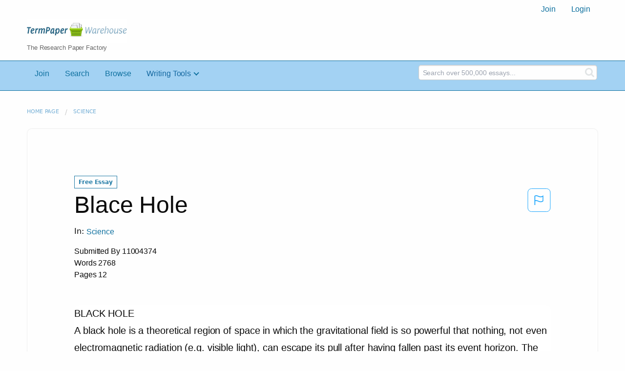

--- FILE ---
content_type: text/html; charset=UTF-8
request_url: https://www.termpaperwarehouse.com/essay-on/Blace-Hole/69017
body_size: 2408
content:
<!DOCTYPE html>
<html lang="en">
<head>
    <meta charset="utf-8">
    <meta name="viewport" content="width=device-width, initial-scale=1">
    <title></title>
    <style>
        body {
            font-family: "Arial";
        }
    </style>
    <script type="text/javascript">
    window.awsWafCookieDomainList = ['monografias.com','cram.com','studymode.com','buenastareas.com','trabalhosfeitos.com','etudier.com','studentbrands.com','ipl.org','123helpme.com','termpaperwarehouse.com'];
    window.gokuProps = {
"key":"AQIDAHjcYu/GjX+QlghicBgQ/7bFaQZ+m5FKCMDnO+vTbNg96AE2d60Q/ObrltvLwmETCDa3AAAAfjB8BgkqhkiG9w0BBwagbzBtAgEAMGgGCSqGSIb3DQEHATAeBglghkgBZQMEAS4wEQQM/uJBw6u1fb9vj1MZAgEQgDsRQ2/sks/D/RVlSVbME4Dj3wRkJD2FZ07abhptl33LwU7tGyATwZ4iwbGQYUhO6BHjaEkO4LpswPF/iQ==",
          "iv":"A6x+bwFMvAAAFJeo",
          "context":"FFR671hZjWGAW0uyJ1Q0wNVApZcb4H2kPCpHM69sN+bQ3+pu/3Aw3QqxHhmgKLS6/5acawJ0wK+YbcUGfyJ+ZG3vagxAdWKgqrRdsbh2ca1bXwbfLTJzY04OG1HQwOvWBT6GUVceJ9h4fTWiNeNw+XeSsEe9awg/rjUrTSPW85DOPlPNPDMjXVP34PWTjskAnflV20h1hTI//[base64]/Hr0dkrQmKbqUgjBp+s1GkkIMoRqsls/3cFev9gbyVvzDcBkwgiZitO+03ou0UdG37ox9MokGt0lB3Qc3jTPtxRfKmV/kQIXDYN6kim+QsEJGwtzsO1E40XoMDYAUraHR6wFApUYhv5xgzJa0UdpnXudFdbhBE+mFDqS0JPQy8YjPygYFFPcVKG0Be8l0LcuRXox+5msL+p/hH30HpL4x/Vek1blXfKj6A8D6y0KsOw0QGCT+ItjO3li50ZIWIqqW/CUdInv7nlAi/3qn2IavggrSfWmYosFfOFm2eB0E+bCQ3dcojkPcHWgRWBTSO42NeL1jjsSzE9SrZgDBQ=="
};
    </script>
    <script src="https://ab840a5abf4d.9b6e7044.us-east-2.token.awswaf.com/ab840a5abf4d/b0f70ab89207/67f8e9ae0dac/challenge.js"></script>
</head>
<body>
    <div id="challenge-container"></div>
    <script type="text/javascript">
        AwsWafIntegration.saveReferrer();
        AwsWafIntegration.checkForceRefresh().then((forceRefresh) => {
            if (forceRefresh) {
                AwsWafIntegration.forceRefreshToken().then(() => {
                    window.location.reload(true);
                });
            } else {
                AwsWafIntegration.getToken().then(() => {
                    window.location.reload(true);
                });
            }
        });
    </script>
    <noscript>
        <h1>JavaScript is disabled</h1>
        In order to continue, we need to verify that you're not a robot.
        This requires JavaScript. Enable JavaScript and then reload the page.
    </noscript>
</body>
</html>

--- FILE ---
content_type: text/html; charset=utf-8
request_url: https://www.termpaperwarehouse.com/essay-on/Blace-Hole/69017
body_size: 39653
content:
<!DOCTYPE html><html lang="en"><head><meta charSet="utf-8"/><meta name="viewport" content="width=device-width, initial-scale=1"/><link rel="preload" as="image" href="../../../images/tpw-logo.png"/><link rel="stylesheet" href="/_next/static/css/c2bbaf45b4ad15b0.css" data-precedence="next"/><link rel="stylesheet" href="/_next/static/css/965f3c7cb033bc0e.css" data-precedence="next"/><link rel="stylesheet" href="/_next/static/css/b0508c9df8928f4a.css" data-precedence="next"/><link rel="preload" as="script" fetchPriority="low" href="/_next/static/chunks/webpack-8942f47571ce977a.js"/><script src="/_next/static/chunks/fd9d1056-ac4acbb8df876e3e.js" async=""></script><script src="/_next/static/chunks/767-4261f66faed90f62.js" async=""></script><script src="/_next/static/chunks/main-app-7867b8388d19e289.js" async=""></script><script src="/_next/static/chunks/3ff803c2-5fff9f616da2a7a1.js" async=""></script><script src="/_next/static/chunks/app/(essay)/essay-on/%5Bslug%5D/%5BpublicationId%5D/error-36a3f291d424c395.js" async=""></script><script src="/_next/static/chunks/app/(essay)/essay-on/%5Bslug%5D/%5BpublicationId%5D/not-found-a214331a7b803deb.js" async=""></script><script src="/_next/static/chunks/app/(essay)/error-23f9de5668a2763c.js" async=""></script><script src="/_next/static/chunks/app/error-0d1e7a6290aae694.js" async=""></script><script src="/_next/static/chunks/app/global-error-ece729dec078d13a.js" async=""></script><script src="https://cdn.cookielaw.org/scripttemplates/otSDKStub.js" type="text/javascript;" charSet="UTF-8" data-domain-script="true" async=""></script><title>Blace Hole - Term Paper</title><meta name="description" content="Read this essay on Blace Hole. Come browse our large digital warehouse of free sample essays. Get the knowledge you need in order to pass your classes and more. Only at TermPaperWarehouse.com"/><meta name="keywords" content="termPaperWarehouse, essays"/><link rel="canonical" href="https://www.termpaperwarehouse.com/essay-on/Blace-Hole/69017"/><meta name="next-size-adjust"/><script src="/_next/static/chunks/polyfills-42372ed130431b0a.js" noModule=""></script></head><body class="__className_d65c78"><noscript><iframe src="//www.googletagmanager.com/ns.html?id=GTM-57GCBT" height="0" width="0" style="display:none;visibility:hidden"></iframe></noscript><header><div class="row columns"><nav><ul class="menu align-right"><li role="menuitem"><a href="/sign-up">Join</a></li><li role="menuitem"><a href="/sign-in">Login</a></li></ul></nav></div><div class="row"><div class="large-3 columns"><a href="/"><img class="logo__img" src="../../../images/tpw-logo.png" alt="TermPaperWarehouse.com - Free Term Papers, Essays and Research Documents"/><p class="logo__heading">The Research Paper Factory</p></a></div><div class="large-9 columns rhino-slot rhino-slot--black"></div></div></header><div class="nav-bar"><div class="row menuHolder"><div class="columns large-8 header-navbar"><div class="nav-container"><nav><input type="checkbox" id="drop"/><ul class="menu"><li><a href="/sign-up" style="color:#0e709f">Join</a></li><li><a href="/find-an-essay" style="color:#0e709f">Search</a></li><li><a href="/browse.php" style="color:#0e709f">Browse</a></li><li><a href="#">Writing Tools</a> <input type="checkbox" id="drop-2"/><ul><li class="bordered"> <a href="/writing-tools/essay-checker">Essay Checker</a></li><li class="bordered"> <a href="/writing-tools/essay-rewriter">Essay Rewriter</a></li><li class="bordered"> <a href="/writing-tools/grammar-checker">Grammar Checker</a></li></ul></li></ul></nav></div></div><div id="navbar-search" class="flex flex-col md:flex-row md:w-4/12 large-4 columns"><form class="search-form w-full" action="/search_results.php"><div class="flex items-center"><input type="hidden" name="action" value="search"/><div class="relative w-full min-w-[200px] h-11"><input type="text" placeholder="Search over 500,000 essays..." class="peer w-full h-full bg-transparent text-blue-gray-700 font-sans font-normal outline outline-0 focus:outline-0 disabled:bg-blue-gray-50 disabled:border-0 transition-all placeholder-shown:border placeholder-shown:border-blue-gray-200 placeholder-shown:border-t-blue-gray-200 border focus:border-2 border-t-transparent focus:border-t-transparent text-sm px-3 py-3 rounded-md border-blue-gray-200 focus:border-light-blue-500 search-form__input" name="query"/><label class="flex w-full h-full select-none pointer-events-none absolute left-0 font-normal !overflow-visible truncate peer-placeholder-shown:text-blue-gray-500 leading-tight peer-focus:leading-tight peer-disabled:text-transparent peer-disabled:peer-placeholder-shown:text-blue-gray-500 transition-all -top-1.5 peer-placeholder-shown:text-sm text-[11px] peer-focus:text-[11px] before:content[&#x27; &#x27;] before:block before:box-border before:w-2.5 before:h-1.5 before:mt-[6.5px] before:mr-1 peer-placeholder-shown:before:border-transparent before:rounded-tl-md before:border-t peer-focus:before:border-t-2 before:border-l peer-focus:before:border-l-2 before:pointer-events-none before:transition-all peer-disabled:before:border-transparent after:content[&#x27; &#x27;] after:block after:flex-grow after:box-border after:w-2.5 after:h-1.5 after:mt-[6.5px] after:ml-1 peer-placeholder-shown:after:border-transparent after:rounded-tr-md after:border-t peer-focus:after:border-t-2 after:border-r peer-focus:after:border-r-2 after:pointer-events-none after:transition-all peer-disabled:after:border-transparent peer-placeholder-shown:leading-[4.1] text-blue-gray-400 peer-focus:text-light-blue-500 before:border-blue-gray-200 peer-focus:before:!border-light-blue-500 after:border-blue-gray-200 peer-focus:after:!border-light-blue-500"> </label></div><button type="submit" class="align-middle select-none font-sans font-bold text-center uppercase transition-all disabled:opacity-50 disabled:shadow-none disabled:pointer-events-none text-sm py-3.5 px-7 rounded-lg text-white hover:bg-white/10 active:bg-white/30 search-form__button ml-2"><i class="fa fa-search" aria-hidden="true"></i></button></div></form></div></div></div><div class="tpw-main-container"><div class="row"><nav aria-label="breadcrumb" class="w-max"><ol aria-label="Breadcrumbs:" role="navigation" class="flex flex-wrap items-center w-full bg-opacity-60 py-2 px-4 rounded-md breadcrumbs bg-white"><li class="flex items-center text-blue-gray-900 antialiased font-sans text-sm font-normal leading-normal cursor-pointer transition-colors duration-300 hover:text-light-blue-500"><a href="/" class="opacity-60">Home page</a><span class="text-blue-gray-500 text-sm antialiased font-sans font-normal leading-normal mx-2 pointer-events-none select-none">/</span></li><li class="flex items-center text-blue-gray-900 antialiased font-sans text-sm font-normal leading-normal cursor-pointer transition-colors duration-300 hover:text-light-blue-500"><a href="/subcategory/Science/1" class="opacity-60">Science</a></li></ol></nav></div><div class="row"><div class="columns splat-paper-container tpw-paper-container"><div class="pw no-bottom-padding"><div><div class="mt-splat-paper-container__is-free-tag "><div class="relative grid items-center font-sans font-bold uppercase whitespace-nowrap select-none border border-gray-900 text-gray-700 py-1.5 px-3 text-xs rounded-lg essayChip" style="opacity:0"><span class="">Free Essay</span></div></div></div><div><div class="flex justify-between"><h1 style="color:#0a0a0a" class="">Blace Hole</h1><button class="bg-transparent text-[#1ea7fd] border-0 co p-0 m-0 h-[49px] w-[48px] shadow-none outline-0 font-normal hover:shadow-none hover:outline-0 focus:shadow-none focus:outline-0"><svg width="48" height="49" viewBox="0 0 48 49" fill="none" xmlns="http://www.w3.org/2000/svg"><rect x="1" y="0.5" width="46" height="47.0413" rx="7.5" stroke="currentcolor"></rect><path d="M16.1668 34.0413H14.5V15.2062L14.9167 14.9561C17.667 13.206 20.2506 14.2061 22.7508 15.2062C25.5844 16.3729 28.168 17.373 31.5017 14.9561L32.8351 14.0394V26.1239L32.5018 26.3739C28.418 29.3742 25.0844 28.0408 22.0841 26.7906C19.9172 25.9572 18.0837 25.2071 16.1668 26.1239V34.0413ZM18.0837 24.0404C19.6672 24.0404 21.2507 24.6238 22.7508 25.2905C25.4177 26.3739 28.0013 27.374 31.1683 25.2905V17.2064C27.668 19.0399 24.751 17.8731 22.0841 16.7897C19.9172 15.9562 18.0837 15.2062 16.1668 16.1229V24.2904C16.8336 24.1237 17.417 24.0404 18.0837 24.0404Z" fill="currentcolor"></path></svg></button></div><p class="block antialiased font-sans text-base font-light leading-relaxed text-blue-gray-900 relative mb-4">In: <a href="/subcategory/Science/1"><button class="align-middle select-none font-sans font-bold text-center transition-all disabled:opacity-50 disabled:shadow-none disabled:pointer-events-none text-xs py-3 px-6 rounded-lg text-blue-gray-500 hover:bg-blue-gray-500/10 active:bg-blue-gray-500/30 showAsLink capitalize" type="button">Science</button></a></p><div class="mb-12 essayDetails"><span>Submitted By <!-- -->11004374</span><br/><span>Words <!-- -->2768</span><br/><span>Pages <!-- -->12</span></div></div><div class="relative flex flex-col bg-clip-border rounded-xl bg-white text-gray-700 shadow-md paper-holder p-0"> <article class="paper-container margin--bottom-2">BLACK HOLE<br />
A black hole is a theoretical region of space in which the gravitational field is so powerful that nothing, not even electromagnetic radiation (e.g. visible light), can escape its pull after having fallen past its event horizon. The term derives from the fact that the absorption of visible light renders the hole's interior invisible, and indistinguishable from the black space around it.<br />
. The idea of an object with gravity strong enough to prevent light from escaping was proposed in 1783 by John Michell, an amateur British astronomer. In 1795, Pierre-Simon Laplace, a French physicist independently came to the same conclusion. Black holes, as currently understood, are described by the general theory of relativity. This theory predicts that when a large enough amount of mass is present in a sufficiently small region of space, all paths through space are warped inwards towards the center of the volume, preventing all matter and radiation within it from escaping.<br />
While general relativity describes a black hole as a region of empty space with a point-like singularity at the center and an event horizon at the outer edge, the description changes when the effects of quantum mechanics are taken into account.<br />
<br />
[pic]Name<br />
<br />
The term black hole to describe this phenomenon dates from the mid-1960s, though its precise origins are unclear. According to Einstein’s general theory of relativity, as mass is added to a degenerate star a sudden collapse will take place and the intense gravitational field of the star will close in on itself. Such a star then forms a "black hole" in the universe.<br />
Popular accounts commonly try to explain the black hole phenomenon by using the concept of escape velocity, the speed needed for a vessel starting at the surface of a massive object to completely clear the object's gravitational field. It follows from Newton's law of gravity that a sufficiently dense object's escape velocity will equal or even exceed the speed of light. Citing that nothing can exceed the speed of light they then infer that nothing would be able to escape such a dense object.[14] However, the argument has a flaw in that it does not explain why light would be affected by a gravitating body or why it would not be able to escape. Nor does it give a satisfactory explanation for why a powered spaceship would not be able to break free.<br />
.<br />
<br />
Event horizon<br />
<br />
The defining feature of a black hole, the event horizon, is a surface in spacetime that marks a point of no return. Once an object has crossed this surface there is no way that it can return to the other side. Consequently, anything inside this surface is completely hidden from observers outside. Other than this the event horizon is a completely normal part of space, with no special features that would allow someone falling into the a black hole to know when he would cross the horizon. The event horizon is not a solid surface, and does not obstruct or slow down matter or radiation that is traveling towards the region within the event horizon.<br />
<br />
Singularity<br />
<br />
According to general relativity, there is a space-time singularity at a center of a spherical black hole, which means an infinite space-time curvature. It means that from a point of view of an observer which falls into a black hole, in a finite time  a black hole's mass becomes entirely compressed into a region with zero volume, so its density becomes infinite. This zero-volume, infinitely dense region at the center of a black hole is called a gravitational singularity.<br />
The singularity in a non-rotating black hole is a point, in other words it has zero length, width, and height. The singularity of a rotating black hole is smeared out to form a ring shape lying in the plane of rotation. The ring still has no thickness and hence no volume.<br />
.<br />
<br />
Hawking radiation<br />
<br />
In 1974, Stephen Hawking showed that black holes are not entirely black but emit small amounts of thermal radiation. He got this result by applying quantum field theory in a static black hole background. The result of his calculations is that a black hole should emit particles in a perfect black body spectrum. This effect has become known as Hawking radiation. Since Hawking's result many others have verified the effect through various methods.<br />
The temperature of the emitted black body spectrum is proportional to the surface gravity of the black hole. For a Schwarzschild black hole this is inversely proportional to the mass. Consequently, large black holes are very cold and emit very little radiation. A stellar black hole of 10 solar masses, for example, would have a Hawking temperature of several nanokelvin, much less than the 2.7K produced by the Cosmic Microwave Background. Micro black holes on the other hand could be quite bright producing high energy gamma rays.<br />
Due to low Hawking temperature of stellar black holes, Hawking radiation has never been observed at any of the black hole candidates.<br />
<br />
Formation and evolution<br />
<br />
From the exotic nature of black holes, it is natural to question if such bizarre objects could actually exist in nature or that they are merely pathological solutions to Einstein's equations. However in 1970, Hawking and Penrose proved the opposite; under generic conditions black holes are expected to form in any universe.[27] The primary formation process for black holes is expected to be the gravitational collapse of heavy objects such as stars, but there are also more exotic processes that can lead to the production of black holes.<br />
<br />
Gravitation collapse<br />
<br />
Gravitational collapse occurs when an object's internal pressure is insufficient to resist the object's own gravity. For stars this usually occurs either because a star has too little "fuel" left to maintain its temperature, or because a star which would have been stable receives a lot of extra matter in a way which does not raise its core temperature. In either case the star's temperature is no longer high enough to prevent it from collapsing under its own weight (the ideal gas law explains the connection between pressure, temperature, and volume).<br />
<br />
Production in high energy collisions<br />
<br />
Gravitational collapse is not the only process that could create black holes. In principle, black holes could also be created in high energy collisions that create sufficient density. Since classically black holes can take any mass, one would expect micro black holes to be created in any such process no matter how low the energy. However, to date, no such events have ever been detected either directly or indirectly as a deficiency of the mass balance in particle accelerator experiments. This suggests that there must be a lower limit for the mass of black holes.<br />
<br />
Growth<br />
<br />
Once a black hole has formed, it can continue to grow by absorbing additional matter. Any black hole will continually absorb interstellar dust from its direct surroundings and omnipresent cosmic background radiation, but neither of these processes should significantly affect the mass of a stellar black hole. More significant contributions can occur when the black hole formed in a binary star system. After formation the black hole can then leech significant amounts of matter from its companion.<br />
Much larger contributions can be obtained when a black hole merges with other stars or compact objects. The supermassive black holes suspected in the center of most galaxies are expected to have formed from the coagulation of many smaller objects. The process has also been proposed as the origin of some intermediate-mass black holes.<br />
<br />
Techniques for finding black holes<br />
<br />
Accretion disks and gas jets<br />
<br />
[pic]<br />
<br />
Formation of extragalactic jets from a black hole's accretion disk<br />
Most accretion disks and gas jets are not clear proof that a stellar-mass black hole is present, because other massive, ultra-dense objects such as neutron stars and white dwarfs cause accretion disks and gas jets to form and to behave in the same ways as those around black holes. But they can often help by telling astronomers where it might be worth looking for a black hole.<br />
<br />
Strong radiation emissions<br />
<br />
[pic]<br />
<br />
A "Quasar" Black Hole.<br />
Steady X-ray and gamma ray emissions also do not prove that a black hole is present, but can tell astronomers where it might be worth looking for one - and they have the<br />
<br />
Gravitational lensing<br />
<br />
[pic]<br />
<br />
Simulation of Gravitational lensing by a black hole which distorts a galaxy in the background.<br />
A gravitational lens is formed when the light from a very distant, bright source (such as a quasar) is "bent" around a massive object (such as a black hole) between the source object and the observer. The process is known as gravitational lensing, and is one of the predictions of the general theory of relativity.<br />
<br />
Determining the mass of black holes<br />
<br />
Quasi-periodic oscillations can be used to determine the mass of black holes.[38] The technique uses a relationship between black holes and the inner part of their surrounding disks, where gas spirals inward before reaching the event horizon. As the gas collapses inwards, it radiates X-rays with an intensity that varies in a pattern that repeats itself over a nearly regular interval.<br />
<br />
Micro black holes<br />
<br />
In theory there is no smallest size for a black hole. Once created, it has the properties of a black hole. Stephen Hawking theorized that primordial black holes could evaporate and become even tinier, i.e. micro black holes. Searches for evaporating primordial black holes are proposed for the GLAST satellite to be launched in 2008. However, if micro black holes can be created by other means, such as by cosmic ray impacts or in colliders, that does not imply that they must evaporate.<br />
<br />
History<br />
<br />
Newtonian theories<br />
<br />
The concept of a body so massive that even light could not escape was put forward by the geologist John Michell in a letter written to Henry Cavendish in 1783 and published by the Royal Society.<br />
This assumes that light is influenced by gravity in the same way as massive objects.<br />
The idea of black holes was largely ignored in the nineteenth century, since light was then thought to be a massless wave and therefore not influenced by gravity. Unlike a modern black hole, the object behind the horizon is assumed to be stable against collapse.<br />
<br />
Theories based on general relativity<br />
<br />
In 1915, Albert Einstein developed the theory of gravity called general relativity, having earlier shown that gravity does influence light (although light has zero rest mass, it is not the rest mass that is the source of gravity but the energy). A few months later, showing that a black hole could theoretically exist..<br />
In 1930, the astrophysicist Subrahmanyan Chandrasekhar argued that, according to special relativity, a non-rotating body above 1.44 solar masses (the Chandrasekhar limit), would collapse since there was nothing known at that time could stop it from doing so. Eddington was partly right: a white dwarf slightly more massive than the Chandrasekhar limit will collapse into a neutron star. But in 1939, Robert Oppenheimer published papers which predicted that stars above about three solar masses would collapse into black holes for the reasons presented by Chandrasekhar.<br />
Oppenheimer and his co-authors used Schwarzschild's system of coordinates, which produced mathematical singularities at the Schwarzschild radius, in other words the equations broke down at the Schwarzschild radius because some of the terms were infinite. This was interpreted as indicating that the Schwarzschild radius was the boundary of a "bubble" in which time "stopped. In 1970, Stephen Hawking and Roger Penrose proved that black holes are a feature of all solutions to Einstein's equations of gravity, not just of Schwarzschild's, and therefore black holes cannot be avoided in some collapsing objects.<br />
In 1971, Louise Webster and Paul Murdin, at the Royal Greenwich Observatory,[58] and Charles Thomas Bolton, working independently at the University of Toronto's David Dunlap Observatory,[59] observed HDE 226868 wobble, as if orbiting around an invisible but massive companion.<br />
<br />
More advanced topics<br />
<br />
Entropy and Hawking radiation<br />
<br />
In 1971, Stephen Hawking showed that the total area of the event horizons of any collection of classical black holes can never decrease, even if they collide and swallow each other; that is merge.[69] This is remarkably similar to the Second Law of Thermodynamics, with area playing the role of entropy. As a classical object with zero temperature it was assumed that black holes had zero entropy; if so the second law of thermodynamics would be violated by an entropy-laden material entering the black hole, resulting in a decrease of the total entropy of the universe. Therefore, Jacob Bekenstein proposed that a black hole should have an entropy, and that it should be proportional to its horizon area. Since black holes do not classically emit radiation, the thermodynamic viewpoint seemed simply an analogy, since zero temperature implies infinite changes in entropy with any addition of heat, which implies infinite entropy. However, in 1974, Hawking applied quantum field theory to the curved spacetime around the event horizon and discovered that black holes emit Hawking radiation, a form of thermal radiation, allied to the Unruh effect, which implied they had a positive temperature. This strengthened the analogy being drawn between black hole dynamics and thermodynamics: using the first law of black hole mechanics, it follows that the entropy of a non-rotating black hole is one quarter of the area of the horizon. This is a universal result and can be extended to apply to cosmological horizons such as in de Sitter space. It was later suggested that black holes are maximum-entropy objects, meaning that the maximum possible entropy of a region of space is the entropy of the largest black hole that can fit into it. This led to the holographic principle.<br />
<br />
If ultra-high-energy collisions of particles in a particle accelerator can create microscopic black holes, it is expected that all types of particles will be emitted by black hole evaporation, providing key evidence for any grand unified theory. Above are the high energy particles produced in a gold ion collision on the RHIC.<br />
Although general relativity can be used to perform a semi-classical calculation of black hole entropy, this situation is theoretically unsatisfying. In statistical mechanics, entropy is understood as counting the number of microscopic configurations of a system which have the same macroscopic qualities(such as mass, charge, pressure, etc.). But without a satisfactory theory of quantum gravity, one cannot perform such a computation for black holes. Some promise has been shown by string theory, however. There one posits that the microscopic degrees of freedom of the black hole are D-branes. By counting the states of D-branes with given charges and energy, the entropy for certain supersymmetric black holes has been reproduced. Extending the region of validity of these calculations is an ongoing area of research.<br />
<br />
Supernova<br />
<br />
[pic]<br />
<br />
Multiwavelength X-ray, infrared, and optical compilation image of Kepler's Supernova Remnant, SN 1604.<br />
A supernova is a stellar explosion. They are extremely luminous and cause a burst of radiation that often briefly outshines an entire galaxy before fading from view over several weeks or months. During this short interval, a supernova can radiate as much energy as the Sun could emit over its life span. The explosion expels much or all of a star's material[2] at a velocity of up to a tenth the speed of light, driving a shock wave into the surrounding interstellar medium. This shock wave sweeps up an expanding shell of gas and dust called a supernova remnant.<br />
Several types of supernovae exist that may be triggered in one of two ways, involving either turning off or suddenly turning on the production of energy through nuclear fusion. After the core of an aging massive star ceases to generate energy from nuclear fusion, it may undergo sudden gravitational collapse into a neutron star or black hole, releasing gravitational potential energy that heats and expels the star's outer layers. Alternatively, a white dwarf star may accumulate sufficient material from a stellar companion raise its core temperature enough to ignite carbon fusion, at which point it undergoes runaway nuclear fusion, completely disrupting it. Stellar cores whose furnaces have permanently gone out collapse when their masses exceed the Chandrasekhar limit, while accreting white dwarfs ignite as they approach this limit White dwarfs are also subject to a different, much smaller type of thermonuclear explosion fueled by hydrogen on their surfaces called a nova. Solitary stars with a mass below approximately nine[5] solar masses, such as the Sun itself, evolve into white dwarfs without ever becoming supernovae.</article></div></div></div><div class="columns splat-paper-stat-container tpw-paper-stat-container"><div class="textLeft"><div class="callout callout-list-box fixed-height--24"><h3 style="color:#994800" class="callout-list__heading">Similar Documents</h3><div class="results__item"><a href="/essay-on/Stanley-In-Ayn-Rands-Holes/8596DD6D638C4E77" style="text-decoration:none"><i class="fa fa-file-text-o results__item__icon" aria-hidden="true"></i><div class="mt-splat-paper-container__is-premium-tag margin--bottom-0-25"><div class="relative grid items-center font-sans font-bold uppercase whitespace-nowrap select-none border border-gray-900 text-gray-700 py-1.5 px-3 text-xs rounded-lg essayChip" style="opacity:0"><span class="">Premium Essay</span></div></div><h4 style="color:#0e709f" class="results__item__title display-inline">Stanley In Ayn Rand&#x27;s Holes</h4></a><p class="m-0 #0a0a0a 0.9rem" style="color:#0a0a0a;font-size:0.9rem">...Have you read the book Holes? Have you noticed that Stanley changes throughout the book? Before Stanley went to Camp Green Lake, he was selfish and did not have a great childhood because he would get made fun of in school. Stanley Changes throughout the book because of his friendship with Zero.
Before his time at Camp Green Lake and at the beginning of his time there Stanley was looked down upon by others. “Be cool” said X-Ray he put his hand on Stanley’s shoulder.”You don’t want to mess with the Caveman,” he warned.”The Caveman is cool” said Armpit. (Sarchar 44) The text evidence proves that they look down on Stanley by saying that Caveman is cool and looking after him.” Then he returned to Zero, who had been quietly digging in his hole since...</p><p class="m-0 #888 0.9rem" style="color:#888;font-size:0.9rem">Words: 293 - Pages: 2</p></div><div class="results__item"><a href="/essay-on/Door-Building-Bible/248744" style="text-decoration:none"><i class="fa fa-file-text-o results__item__icon" aria-hidden="true"></i><div class="mt-splat-paper-container__is-free-tag margin--bottom-0-25"><div class="relative grid items-center font-sans font-bold uppercase whitespace-nowrap select-none border border-gray-900 text-gray-700 py-1.5 px-3 text-xs rounded-lg essayChip" style="opacity:0"><span class="">Free Essay</span></div></div><h4 style="color:#0e709f" class="results__item__title display-inline">Door Building Bible</h4></a><p class="m-0 #0a0a0a 0.9rem" style="color:#0a0a0a;font-size:0.9rem">...The Door Building Bible

   1. Read work order. (Make door parts first)

   2. Check angle for correct measurement and Plunger Holes

   3. Make parts Lock Mount and Plungers and (dead bolts if needed) check for right hinge. 

   4. Weld parts to angle Guide pipe and Dead Bolts if needed

   5. Put angle frame together check for length width, then square weld

   6. 14 gauge back panel, lay on table, put frame on top flat side down guide pipe away from you. Check for(right hinge) top would be to your right. Otherwise to your left. Puyt in spreader rod. Line up edge and top and bottom. Inside swing will be flush with angle on side with guide pipe.

   7. Drill Holes, 21/65 weld on nuts. Stamp Number top end of angle

   8. Remove angle frame oversize holes except top hole 25/64 stamp number in panel above top hole remove panel

   9. Outer door panel LVD 3/16”, VD. ¼” HVD. 3/8”, MVD. ½”, MVDE 1” Safe Doors check work order best side down on table check for right hinge top is right of you. Get your center line. Put angle frame on panel flat side up. Safe doors and out swing Vault Doors ¾”, top 13/16” guide pipeside mark top and bottom corners, set I beams on top and clamp down. Recheck alignment inside swing doors ¾”, top ½” guide pipe side Mark top and bottom corners. Put cross tensioner in place snug it up. Leave gap roller rod 2” and 2-2 ½” L3”6” L3” and 7” no weld. Make sure spreader rod remains in place, weld frame to panel.

   10. Clean plungers, buff...</p><p class="m-0 #888 0.9rem" style="color:#888;font-size:0.9rem">Words: 790 - Pages: 4</p></div><div class="results__item"><a href="/essay-on/Disc-Golf/419968" style="text-decoration:none"><i class="fa fa-file-text-o results__item__icon" aria-hidden="true"></i><div class="mt-splat-paper-container__is-free-tag margin--bottom-0-25"><div class="relative grid items-center font-sans font-bold uppercase whitespace-nowrap select-none border border-gray-900 text-gray-700 py-1.5 px-3 text-xs rounded-lg essayChip" style="opacity:0"><span class="">Free Essay</span></div></div><h4 style="color:#0e709f" class="results__item__title display-inline">Disc Golf</h4></a><p class="m-0 #0a0a0a 0.9rem" style="color:#0a0a0a;font-size:0.9rem">...Slide 1  Kris
Disc golf
For our project we have chosen to select a local park and establish a 9-hole disk golf course that we will help promote to the local community in hopes to encourage and give an opportunity for people to get out and be more active. By offering activities such as disk golf course we believe that we will give an alternative activity for people of all ages to do that is both healthy and fun. 

Slide 2  Josh
Vancouver City Hall Meeting
Attend a City Hall Counsel meeting to make a proposal to the City Zoning Commission to allow the installation of a 9 hole disc golf course in an existing city park

Slide 3  Josh
New 9 Hole Course Proposal
This is a map of our proposed disc golf course.   We went out and set what we think would be the best layout to not disturb the already set in activities and structures already in use.
Slide 4  Kris
Goals and Objectives
   * Create a new 9 hole course in existing city park
   * Offer new alternatives for recreational activities
   * Get people outdoors and active
   * Introduce new players to disc golf
   * Increase Annual Visitors to the Park
   * Educate others on the benefits of disc golf

Slide 5  Kris
Plan of Action
Once we have been approved by the city we will begin to execute a 6 Phase completion process that will be concluded by hosting a Grand Opening weekend where we will provide food and entertainment to promote the new park course

Slide 6  Josh
Projected Cost
 Items	| 	| 	| 	| Units	|...</p><p class="m-0 #888 0.9rem" style="color:#888;font-size:0.9rem">Words: 473 - Pages: 2</p></div><div class="results__item"><a href="/essay-on/Stanley-Yelnats-Holes/6E4A31D81A9646A9" style="text-decoration:none"><i class="fa fa-file-text-o results__item__icon" aria-hidden="true"></i><div class="mt-splat-paper-container__is-premium-tag margin--bottom-0-25"><div class="relative grid items-center font-sans font-bold uppercase whitespace-nowrap select-none border border-gray-900 text-gray-700 py-1.5 px-3 text-xs rounded-lg essayChip" style="opacity:0"><span class="">Premium Essay</span></div></div><h4 style="color:#0e709f" class="results__item__title display-inline">Stanley Yelnats Holes</h4></a><p class="m-0 #0a0a0a 0.9rem" style="color:#0a0a0a;font-size:0.9rem">...How would you feel if you were cursed? Well, in the book Holes Stanley Yelnats was cursed. It all started when he was sent to Camp Green Lake. Before Stanley went to Camp Green Lake he was wimpy and relied on his parents, but after he went he was independant and had learned to take risks.
	Stanley has been cursed his entire life for something his ancestor Elya Yelnats did. Elya made a deal he did not follow through with. Elya was in love with a girl named Myra ( Sachar 28) and wanted her hand in marriage, so Elya went to his good friend Madam Zeroni ( Sachar 28). Madame Zeroni told Elya that he take one of her piglets and carry it up the mountain everyday and let the piglet drink water whilst he sing a song. and on the last day Elya must carry...</p><p class="m-0 #888 0.9rem" style="color:#888;font-size:0.9rem">Words: 493 - Pages: 2</p></div><div class="results__item"><a href="/essay-on/Holes/430773" style="text-decoration:none"><i class="fa fa-file-text-o results__item__icon" aria-hidden="true"></i><div class="mt-splat-paper-container__is-free-tag margin--bottom-0-25"><div class="relative grid items-center font-sans font-bold uppercase whitespace-nowrap select-none border border-gray-900 text-gray-700 py-1.5 px-3 text-xs rounded-lg essayChip" style="opacity:0"><span class="">Free Essay</span></div></div><h4 style="color:#0e709f" class="results__item__title display-inline">Holes</h4></a><p class="m-0 #0a0a0a 0.9rem" style="color:#0a0a0a;font-size:0.9rem">...very scary in this book.  Being with friends can help.  Stanley Yelnats did not always have friends.  At the beginning of Holes, Stanley was scared, but because of Zero he was brave by the end.
	Stanley was scared in the beginning because he did not know anybody.  He was the new guy at Camp Green Lake.  He had to go to the camp because they thought he has stole shoes, but he did not steal them.  He thought he was going to get hurt.  When he was in his cot, he thought it would break.  Stanley was afraid of what would happen because of the curse.  The curse was from his “no good, dirty rotten, pig stealing, great-great grandfather”.  The curse would effect Stanley’s life immensely.  Stanley was very scared because of all the things at Camp Green Lake and he did not have any friends to talk to in the beginning.
	At the end of the book, Stanley was brave because of Zero.  Zero helped him have confidence.  Everyone at the camp trusted Stanley.  One of the campers named Squid asked Stanley to call his mom and apologize for him.  Stanley taught Zero how to read and write even though other campers made fun of him.  Stanley found his way back to camp with the help of Zero.  They did not have any water, only had onions to eat, had to walk really far and they were alone.  Zero and Stanley help each other even in the worst times possible.  
	At the beginning of Holes Stanley was scared, but because of Zero he was brave by the end.  This impacts Stanley’s future because he doesn’t have to...</p><p class="m-0 #888 0.9rem" style="color:#888;font-size:0.9rem">Words: 333 - Pages: 2</p></div><div class="results__item"><a href="/essay-on/Letters-To-Jane-From-Janie/324434" style="text-decoration:none"><i class="fa fa-file-text-o results__item__icon" aria-hidden="true"></i><div class="mt-splat-paper-container__is-free-tag margin--bottom-0-25"><div class="relative grid items-center font-sans font-bold uppercase whitespace-nowrap select-none border border-gray-900 text-gray-700 py-1.5 px-3 text-xs rounded-lg essayChip" style="opacity:0"><span class="">Free Essay</span></div></div><h4 style="color:#0e709f" class="results__item__title display-inline">Letters : to Jane from Janie Jane Eyre and Their Eyes Were Watching God</h4></a><p class="m-0 #0a0a0a 0.9rem" style="color:#0a0a0a;font-size:0.9rem">...Dear Jane,                                                                       May 10th, 1937

Ah’m writin tuh yo wid uh sad, sad heart. Ma Tea Cake is gawn, an at ma own hand. Afta da flood in da Everglades, Tea Cake an’ah make fo da high ground. When we git der, he done come down wid dis awful sickness. Ah’m tellin ya he done turn’d stark ravin mad! Jane it was awful, de Tea Cake dat ah know an love just plain vanished. De sickness done ate away at him till der was nuttin left. Ah had to fire first to he’d a killed me, ah had no choice. Ah loved him so much, but ah had to set him free. 
	Ah’m writin to yo now from back home, in Eatonville. Tea Cake don left a hole in dis heart a mine ah swear nothing can fill. Ah just dont know what to do wid me laf any’mo. But ah think ah’m gonna start livin laf fo me. Ah done spent foty years of ma laf listening to da wants of others. Ah still have plenty of money left from Jody’s passin. Ah think ah’l git ma self a bit’o land near Eatonville. Start fresh, maybe plant uh little baby orchard. Ah always did love dem fruit trees in spring... but who knows, maybe someday ah’l find dat perfect man fo me. Ah man ah can love wid ma whole heart, an one dat will love me da same. De kind of love were ah can be free. Kinda lak dem bee’s wid da flowers in spring, now dats perfect harmony. De bees comin and goin as dey please, but perfectly happy... Ah know dis probably sounds mighty silly of me, but ah cant help but hopin.
	Well dats jus’bout nough...</p><p class="m-0 #888 0.9rem" style="color:#888;font-size:0.9rem">Words: 327 - Pages: 2</p></div><div class="results__item"><a href="/essay-on/Hello-World/478627" style="text-decoration:none"><i class="fa fa-file-text-o results__item__icon" aria-hidden="true"></i><div class="mt-splat-paper-container__is-free-tag margin--bottom-0-25"><div class="relative grid items-center font-sans font-bold uppercase whitespace-nowrap select-none border border-gray-900 text-gray-700 py-1.5 px-3 text-xs rounded-lg essayChip" style="opacity:0"><span class="">Free Essay</span></div></div><h4 style="color:#0e709f" class="results__item__title display-inline">Hello World</h4></a><p class="m-0 #0a0a0a 0.9rem" style="color:#0a0a0a;font-size:0.9rem">...CAE Software of Twin-Tubes Shock Absorber Outer-Characteristic
Changcheng Zhou, Jie Meng
School of Traffic and Vehicle Engineering
Shandong University of Technology
Zibo 255049, China
greatwall@sdut.edu.cn

Abstract
The pathway throttle and local throttle loss of oil
flow in telescopic shock absorber were analyzed, and
the pathway loss coefficient and equivalent length of
piston holes were studied. According to the thickness
and the pre-deformation of throttle slice, and the
throttle holes area, the velocity points of valve opening
were researched and the analytic formulas of shock
absorber velocity when valve opening were given. With
the velocity points of valve opening, the model of shock
absorber outer characteristic was established by
piecewise linear math function. Based on this, the CAE
software for shock absorber outer characteristic was
developed. A practical example of simulation of shock
absorber outer characteristic was given with this CAE
software, and the performance test was conducted to
verify the CAE software. The results show that the
CAE software is reliable, and the values simulated is
close to that tested.

1. Introduction
The shock absorber of automobile is one of the
most important components of suspension system, and
plays a vital role in the driving process of vehicles[1,2].
The characteristic of shock absorber influences driving
smoothness and ride comfortableness of vehicles[3].
The shock absorber used most commonly on...</p><p class="m-0 #888 0.9rem" style="color:#888;font-size:0.9rem">Words: 2338 - Pages: 10</p></div><div class="results__item"><a href="/essay-on/Sachar-Holes/6CEA6DDD72C578D3" style="text-decoration:none"><i class="fa fa-file-text-o results__item__icon" aria-hidden="true"></i><div class="mt-splat-paper-container__is-premium-tag margin--bottom-0-25"><div class="relative grid items-center font-sans font-bold uppercase whitespace-nowrap select-none border border-gray-900 text-gray-700 py-1.5 px-3 text-xs rounded-lg essayChip" style="opacity:0"><span class="">Premium Essay</span></div></div><h4 style="color:#0e709f" class="results__item__title display-inline">Sachar Holes</h4></a><p class="m-0 #0a0a0a 0.9rem" style="color:#0a0a0a;font-size:0.9rem">...Holes is a novel which was created by Louis Sachar. The novel won awards for the 1998 U.S. National Book Award for Young People's Literature and the 1999 Newbery Medal for the year's "most distinguished contribution to American literature for children". It is a great novel that my class read and hear are the top 3 reasons why it is a great novel. The three things that make it a great novel are the link ups, the backtracking and the character descriptions that Louis Sachar wrote.
 
 My opinion on why Holes is a great novel is because of all the link ups in the story. The link ups in the story bring the story together and it is genius of Louis Sachar to do this because it make the audience want to read more. In the book Elya Yelnats gets cursed by Madam Zeroni until the 4th generation when Stanley Yelnats carries Hector Zeroni up the mountain and sings the song. After, the curse is broken. Trout Walker looks for the treasure that kissing Kate Barlow stole from Stanley Yelnats the first but when he has a baby girl she digs as well. Then she becomes the warden of Camp Green Lake and makes the other boys dig for the treasure. Then when Stanley and Hector find the treasure, they find Stanley’s name on it so they get to keep it....</p><p class="m-0 #888 0.9rem" style="color:#888;font-size:0.9rem">Words: 583 - Pages: 3</p></div><div class="results__item"><a href="/essay-on/Eco-372/92150" style="text-decoration:none"><i class="fa fa-file-text-o results__item__icon" aria-hidden="true"></i><div class="mt-splat-paper-container__is-free-tag margin--bottom-0-25"><div class="relative grid items-center font-sans font-bold uppercase whitespace-nowrap select-none border border-gray-900 text-gray-700 py-1.5 px-3 text-xs rounded-lg essayChip" style="opacity:0"><span class="">Free Essay</span></div></div><h4 style="color:#0e709f" class="results__item__title display-inline">Eco 372</h4></a><p class="m-0 #0a0a0a 0.9rem" style="color:#0a0a0a;font-size:0.9rem">...be able to produce a drill that will be able to go down that deep and rescue the miners? Will it take them three or four months to drill a hole before the miners are free? 
                                  Thirty-Three Chilean workers trapped in a mine
     Thirty-three Chilean miners trapped in a mine in San Jose under Atacama Desert with very 
little oxygen, food and water. All thirty-three miners were underground for 17 days before their 
first contact from the outside world. Codelco mining company is a state owned company 
in Chile, that was in charge to drill three small bore holes into the ground which was the first 
break through to reach the workers, allowing the rescuers to be able to communicate with them 
and send them food and medicine. The companies plan was to bore a rescue hole that would   
pull the miners up from 2,300 feet of the earth. First, they have to drill a pilot hole in the earth 
that is similar to a borehole. This would make the hole wide enough to establish some form of 
communication, sending down a camera to see how the miners were holding up 2300 feet below 
the earth surface, allowing them to speak into the camera to their family members. 
After drilling the first phase, they will than use another cutter machine that is bigger and 
drilling in the same spot as the previous holes allowing the holes to become wider. The miners 
 have to aid by...</p><p class="m-0 #888 0.9rem" style="color:#888;font-size:0.9rem">Words: 1261 - Pages: 6</p></div><div class="results__item"><a href="/essay-on/Tears-Of-A-Tiger-And-Holes/124254" style="text-decoration:none"><i class="fa fa-file-text-o results__item__icon" aria-hidden="true"></i><div class="mt-splat-paper-container__is-premium-tag margin--bottom-0-25"><div class="relative grid items-center font-sans font-bold uppercase whitespace-nowrap select-none border border-gray-900 text-gray-700 py-1.5 px-3 text-xs rounded-lg essayChip" style="opacity:0"><span class="">Premium Essay</span></div></div><h4 style="color:#0e709f" class="results__item__title display-inline">Tears of a Tiger and Holes</h4></a><p class="m-0 #0a0a0a 0.9rem" style="color:#0a0a0a;font-size:0.9rem">...Tears of a Tiger 
By Sharon Draper
    
     The conflict I can make a prediction about is that Andrew Jackson will probably do something bad to himself. Because when Robert Washington dies, Andrew feels awful. He wishes he was the one who burned to death. Andrew might even kill himself, because he feels so bad. Or he might hurt someone else or try to blame it on B.J., Tyrone, or maybe even on Robert
     One event that has surprised me in the story is that Keisha has stayed with Andy through thick and thin. She let him cry on her shoulder. And he said she’s the only one he feels comfortable around. Also that she is trying to stop thinking that he should’ve died. She also encourages Andy to think on the brighter side of his life. She even went everywhere with him to Rob’s funeral, the hospital and also the trial. Keisha’s also his best friend.
     I’ve read another book like this called “Unbroken.” It’s about this girl that lived a long time ago. Her mother dies, and she had a hard time getting over it. Andy is just like the girl. He’s trying to get over Rob dying, but he just can’t. He got mad at Keisha for no apparent reason, at talent show. The girl in “Unbroken” gets over her mother dying, little by little, but she’s still sad sometimes. But instead of doing what the girl did, Andy got worse and worse. Andy is still in his journey with trying to get over Rob dying.
     The symbolism of the title is that as strong and brave tigers are, they still cry sometimes. A new...</p><p class="m-0 #888 0.9rem" style="color:#888;font-size:0.9rem">Words: 690 - Pages: 3</p></div><div class="results__item"><a href="/essay-on/Holes-A-Novel-Study/456213" style="text-decoration:none"><i class="fa fa-file-text-o results__item__icon" aria-hidden="true"></i><div class="mt-splat-paper-container__is-premium-tag margin--bottom-0-25"><div class="relative grid items-center font-sans font-bold uppercase whitespace-nowrap select-none border border-gray-900 text-gray-700 py-1.5 px-3 text-xs rounded-lg essayChip" style="opacity:0"><span class="">Premium Essay</span></div></div><h4 style="color:#0e709f" class="results__item__title display-inline">Holes - a Novel Study</h4></a><p class="m-0 #0a0a0a 0.9rem" style="color:#0a0a0a;font-size:0.9rem">...The novel “Holes” is a fictitious tale, with mystery, comedy, and adventure. “Holes” was written in 1998 in Texas by multi-award winning author Louis Sachar.

		Sachar was born March 20, 1954 in New York. He developed a love for reading in high school. He entered college and studied law. He needed to pick up a course, so he signed on to be a teacher’s aide. It became his favorite class (his first book mirrored his life as a teacher’s aide – “Louis the Yard”).

		Sachar practiced law until 1981 and decided to devote his time to writing. “Holes” is his most popular novel to date selling over 8 million copies worldwide and it had been made into a major motion picture by Disney.

		Sachar currently resides in Austin, Texas with his wife Carla and daughter Sherre. He continues to write daily focusing on stories for children and young adults.

		The main character is Stanley Yelnats IV (his last name spelled in reverse is his first name). There were many male Yelnats named Stanley for this reason. Stanley is overweight, bullied, has low self-esteem and no friends. He was cursed with bad luck (as all Yelnats have been for 125 years) because of his “no-good dirty rotten-pig-stealing” great-great grandfather who failed to follow instructions by Madame Zeroni. He never did steal a pig but was “cursed” with bad luck along with future Yelnat generations for disobeying Madame Zeroni.

		Stanley misses the school bus (a school mate put his books in the toilet), so he had to walk home...</p><p class="m-0 #888 0.9rem" style="color:#888;font-size:0.9rem">Words: 2730 - Pages: 11</p></div><div class="results__item"><a href="/essay-on/Holes-Louis-Sachar/AFB385B68FBBD62F" style="text-decoration:none"><i class="fa fa-file-text-o results__item__icon" aria-hidden="true"></i><div class="mt-splat-paper-container__is-premium-tag margin--bottom-0-25"><div class="relative grid items-center font-sans font-bold uppercase whitespace-nowrap select-none border border-gray-900 text-gray-700 py-1.5 px-3 text-xs rounded-lg essayChip" style="opacity:0"><span class="">Premium Essay</span></div></div><h4 style="color:#0e709f" class="results__item__title display-inline">Holes Louis Sachar</h4></a><p class="m-0 #0a0a0a 0.9rem" style="color:#0a0a0a;font-size:0.9rem">...HOLES
 Have you ever been in trouble for someone's actions? Or have you ever been in trouble and digging holes for something you did? In this book by Louis Sachar Stanley is sent to a camp called Camp Green Lake and this camp is not all fun and games it is about digging holes all day for your punishment. The theme of holes is growing up because in the story, Stanley proves he is innocent for not stealing the shoes shows his ambition. And learns how to be responsible and learns responsibility.
In the story Stanley is accused of stealing a famous baseball player’s shoe’s at a homeless shelter, and Stanley is sent to Camp Green Lake for digging holes for his punishment. Stanley must find a way to prove his innocence and Stanley is digging holes for nothing because he didn't steal the shoes. ‘‘You thirsty?’’ asked Mr.Sir ‘‘Yes Mr.Sir’’, Stanley said gratefully ‘‘Well, You better get used to it. You’re going to be thirsty for the next eighteen months’’(Sachar,25). Stanley worked and digging 1 hole every day in the hot sun for the warden and if...</p><p class="m-0 #888 0.9rem" style="color:#888;font-size:0.9rem">Words: 456 - Pages: 2</p></div><div class="results__item"><a href="/essay-on/Unit-3-EA2/AA0AD7CD01354B9B" style="text-decoration:none"><i class="fa fa-file-text-o results__item__icon" aria-hidden="true"></i><div class="mt-splat-paper-container__is-premium-tag margin--bottom-0-25"><div class="relative grid items-center font-sans font-bold uppercase whitespace-nowrap select-none border border-gray-900 text-gray-700 py-1.5 px-3 text-xs rounded-lg essayChip" style="opacity:0"><span class="">Premium Essay</span></div></div><h4 style="color:#0e709f" class="results__item__title display-inline">Unit 3 EA2</h4></a><p class="m-0 #0a0a0a 0.9rem" style="color:#0a0a0a;font-size:0.9rem">...Unit 3 EA2
	“He didn’t have any friends at home”.
At the beginning of the novel Stanley was lonely, but because of Camp Green Lake, he is now friends with Zero. Throughout this essay I will be talking about how Stanley was lonely without Hector. How Zero has given Stanley a best friend forever. Also how Hector has made Stanley mentally and physically stronger So obviously I will be talking about Stanley and Hector’s journey together.
 Before Stanley came to Camp Green Lake he didn’t have any friends at school. On page seven it reads,”He didn’t have any friends at home. He was overweight and the kids often teased him about his size.”. I would feel abandoned and useless if no one would be my friend because I was overweight. Then...</p><p class="m-0 #888 0.9rem" style="color:#888;font-size:0.9rem">Words: 362 - Pages: 2</p></div><div class="results__item"><a href="/essay-on/How-Stanley-Changes/F1E3E4C4056461CC" style="text-decoration:none"><i class="fa fa-file-text-o results__item__icon" aria-hidden="true"></i><div class="mt-splat-paper-container__is-premium-tag margin--bottom-0-25"><div class="relative grid items-center font-sans font-bold uppercase whitespace-nowrap select-none border border-gray-900 text-gray-700 py-1.5 px-3 text-xs rounded-lg essayChip" style="opacity:0"><span class="">Premium Essay</span></div></div><h4 style="color:#0e709f" class="results__item__title display-inline">How Stanley Changes</h4></a><p class="m-0 #0a0a0a 0.9rem" style="color:#0a0a0a;font-size:0.9rem">...nley yelnats, Stanley yelnats is a boy who goes to camp Green lake, a bad kids correctional phacillity. Along the journey at camp Green lake, stanley makes friends, and his friendships change him. In the story we see that sanley changes physically, and externally, these changes are all important. Stanley changes durassically and so does his appearance. Stanley isn't the only character who changes , there are alot of characters who change. Stanley's friendship with zero changes him because throughout the story because Stanley goes from selfish to selfless.





In the beginning of the story, Stanley was really mean to zero, and didn't really want anything to do with him, as an example Zero asked stanley how to read but stanley says “oh I'm not...</p><p class="m-0 #888 0.9rem" style="color:#888;font-size:0.9rem">Words: 299 - Pages: 2</p></div><div class="results__item"><a href="/essay-on/Knowing-Your-Audience/198743" style="text-decoration:none"><i class="fa fa-file-text-o results__item__icon" aria-hidden="true"></i><div class="mt-splat-paper-container__is-free-tag margin--bottom-0-25"><div class="relative grid items-center font-sans font-bold uppercase whitespace-nowrap select-none border border-gray-900 text-gray-700 py-1.5 px-3 text-xs rounded-lg essayChip" style="opacity:0"><span class="">Free Essay</span></div></div><h4 style="color:#0e709f" class="results__item__title display-inline">Knowing Your Audience</h4></a><p class="m-0 #0a0a0a 0.9rem" style="color:#0a0a0a;font-size:0.9rem">...Company had their employees working during this collapse, which was fatal 33 miners were killed.  They fell in hole that was 300 meters or 2,300 feet below.  The 33 fatal employees consist of one Bolivian and 32 of them were Chileans.  At this time there was chaos wondering if there were any survivors in the trapped hole.  When the media came out and broadcasted the news, all of that was reported was havoc and chaos leaving the whole world wondering and assuming the worse for 17 days. 
The Minera San Esteban Primera Company next step was to coordinate a rescue, and how they were going to address the families of the 33 trapped workers.  The Minera San Esteban Primera Company amazing impressed and inspired Chili with their rescue mission.  The rescue that had the miners trapped for a few months in a narrow shaft that was a half of mile deep was successful.  The rescue took almost a full day to accomplish once communication was established.  Moreover, with the quick training and coordination of Luis Urzua is which helped the miners survived.  Luis Urzua was the last member to come out of the hole. 
Chili has unstable mines, because of their frequent earthquakes.  Therefore, with the impressive techniques and resources, Codelco, which is as state owned mining company, started drilling exploratory holes, eight to be exact.  On the seventeenth day, one of the exploratory holes, where drilling was in process, they found a note attached to a drill bit.  The note read "Estamos bien en el...</p><p class="m-0 #888 0.9rem" style="color:#888;font-size:0.9rem">Words: 731 - Pages: 3</p></div></div></div></div></div><div class="row"><div class="columns margin--top-5 margin--bottom-5"><div class="relative flex flex-col bg-clip-border rounded-xl bg-white text-gray-700 shadow-md"><div class="p-6 callout callout-list-box"><h3 style="color:#994800" class="callout-list__heading mb-4">Popular Essays</h3><div class="popularEssays"><div class="callout-list__item"><a href="/essay-on/Bmw-Strategic-Plan/69018" title="Bmw Strategic Plan Essay" class="callout-list__item-link text-decoration-none block">Bmw Strategic Plan Essay</a></div><div class="callout-list__item"><a href="/essay-on/Business-Communication/69019" title="Business Communication Essay" class="callout-list__item-link text-decoration-none block">Business Communication Essay</a></div><div class="callout-list__item"><a href="/essay-on/The-Analysis-Of-Lipids-Determination-Of/69020" title="The Analysis of Lipids Determination of... Essay" class="callout-list__item-link text-decoration-none block">The Analysis of Lipids Determination of... Essay</a></div><div class="callout-list__item"><a href="/essay-on/Peace/69021" title="Peace Essay" class="callout-list__item-link text-decoration-none block">Peace Essay</a></div><div class="callout-list__item"><a href="/essay-on/Notes-From-The-Underground/69022" title="Notes from the Underground Essay" class="callout-list__item-link text-decoration-none block">Notes from the Underground Essay</a></div><div class="callout-list__item"><a href="/essay-on/Research/69023" title="Research Essay" class="callout-list__item-link text-decoration-none block">Research Essay</a></div></div></div></div></div></div></div><footer class="footer"><div class="row"><div class="large-12 columns"><p class="footer__copyright">©<!-- -->2026<!-- --> <!-- -->TermPaperWarehouse.com</p><div class="menu-centered"><ul class="menu medium-horizontal vertical footer__bottom-menu"><li class="footer__bottom-menu__item"><a href="https://www.learneo.com/legal/copyright-policy" title="Copyright Policy" target="_blank" rel="noopener noreferrer">Copyright Policy</a></li><li class="footer__bottom-menu__item"><a href="https://www.learneo.com/legal/community-guidelines" title="Community Guidelines" target="_blank" rel="noopener noreferrer">Community Guidelines</a></li><li class="footer__bottom-menu__item"><a href="https://www.learneo.com/legal/honor-code" title="Our Honor Code" target="_blank" rel="noopener noreferrer">Our Honor Code</a></li><li class="footer__bottom-menu__item"><a href="https://www.learneo.com/legal/privacy-policy" title="Privacy Policy" target="_blank" rel="noopener noreferrer">Privacy Policy</a></li><li class="footer__bottom-menu__item"><a href="/about-us/terms" title="Service Terms" target="_blank" rel="noopener noreferrer">Service Terms</a></li><li class="footer__bottom-menu__item"><a href="/about-us/contact" title="Contact Us">Contact Us</a></li><li class="footer__bottom-menu__item"><a href="/help" title="Help" target="_blank" rel="noopener noreferrer">Help</a></li><li class="footer__bottom-menu__item ot cursor-pointer ot-sdk-show-settings"><a id="ot-sdk-btn" rel="nofollow">Do Not Sell or Share My Personal Information</a></li></ul></div></div></div></footer><script src="/_next/static/chunks/webpack-8942f47571ce977a.js" async=""></script><script>(self.__next_f=self.__next_f||[]).push([0]);self.__next_f.push([2,null])</script><script>self.__next_f.push([1,"1:HL[\"/_next/static/media/a34f9d1faa5f3315-s.p.woff2\",\"font\",{\"crossOrigin\":\"\",\"type\":\"font/woff2\"}]\n2:HL[\"/_next/static/css/c2bbaf45b4ad15b0.css\",\"style\"]\n3:HL[\"/_next/static/css/965f3c7cb033bc0e.css\",\"style\"]\n4:HL[\"/_next/static/css/b0508c9df8928f4a.css\",\"style\"]\n"])</script><script>self.__next_f.push([1,"5:I[2846,[],\"\"]\n8:I[4707,[],\"\"]\nb:I[7802,[\"92\",\"static/chunks/3ff803c2-5fff9f616da2a7a1.js\",\"358\",\"static/chunks/app/(essay)/essay-on/%5Bslug%5D/%5BpublicationId%5D/error-36a3f291d424c395.js\"],\"default\"]\nc:I[6423,[],\"\"]\nd:I[1916,[\"92\",\"static/chunks/3ff803c2-5fff9f616da2a7a1.js\",\"583\",\"static/chunks/app/(essay)/essay-on/%5Bslug%5D/%5BpublicationId%5D/not-found-a214331a7b803deb.js\"],\"ErrorPage\"]\ne:I[2154,[\"545\",\"static/chunks/app/(essay)/error-23f9de5668a2763c.js\"],\"default\"]\nf:I[1916,[\"92\",\"static/chunks/3ff803c2-5fff9f616da2a7a1.js\",\"583\",\"static/chunks/app/(essay)/essay-on/%5Bslug%5D/%5BpublicationId%5D/not-found-a214331a7b803deb.js\"],\"Header\"]\n10:I[1916,[\"92\",\"static/chunks/3ff803c2-5fff9f616da2a7a1.js\",\"583\",\"static/chunks/app/(essay)/essay-on/%5Bslug%5D/%5BpublicationId%5D/not-found-a214331a7b803deb.js\"],\"Navbar\"]\n11:I[3490,[\"601\",\"static/chunks/app/error-0d1e7a6290aae694.js\"],\"default\"]\n12:I[1916,[\"92\",\"static/chunks/3ff803c2-5fff9f616da2a7a1.js\",\"583\",\"static/chunks/app/(essay)/essay-on/%5Bslug%5D/%5BpublicationId%5D/not-found-a214331a7b803deb.js\"],\"Footer\"]\n14:I[4879,[\"470\",\"static/chunks/app/global-error-ece729dec078d13a.js\"],\"default\"]\n9:[\"slug\",\"Blace-Hole\",\"d\"]\na:[\"publicationId\",\"69017\",\"d\"]\n15:[]\n"])</script><script>self.__next_f.push([1,"0:[\"$\",\"$L5\",null,{\"buildId\":\"WPtDxrpGBSlRvzXYVB11D\",\"assetPrefix\":\"\",\"urlParts\":[\"\",\"essay-on\",\"Blace-Hole\",\"69017\"],\"initialTree\":[\"\",{\"children\":[\"(essay)\",{\"children\":[\"essay-on\",{\"children\":[[\"slug\",\"Blace-Hole\",\"d\"],{\"children\":[[\"publicationId\",\"69017\",\"d\"],{\"children\":[\"__PAGE__\",{}]}]}]}]}]},\"$undefined\",\"$undefined\",true],\"initialSeedData\":[\"\",{\"children\":[\"(essay)\",{\"children\":[\"essay-on\",{\"children\":[[\"slug\",\"Blace-Hole\",\"d\"],{\"children\":[[\"publicationId\",\"69017\",\"d\"],{\"children\":[\"__PAGE__\",{},[[\"$L6\",\"$L7\",null],null],null]},[null,[\"$\",\"$L8\",null,{\"parallelRouterKey\":\"children\",\"segmentPath\":[\"children\",\"(essay)\",\"children\",\"essay-on\",\"children\",\"$9\",\"children\",\"$a\",\"children\"],\"error\":\"$b\",\"errorStyles\":[],\"errorScripts\":[],\"template\":[\"$\",\"$Lc\",null,{}],\"templateStyles\":\"$undefined\",\"templateScripts\":\"$undefined\",\"notFound\":[\"$\",\"div\",null,{\"className\":\"row\",\"children\":[\"$\",\"$Ld\",null,{\"title\":\"404 - Page Not Found\",\"description\":\"We know how hard it can be when you can't find what you're looking for. Below, you can instantly search millions of essays and get your research back on track!\",\"fontawesome_icon\":\"fa-rocket\",\"enable_search\":true,\"search_placeholder\":\"Search over 500,000 essays...\",\"search_action\":\"/search_results.php\"}]}],\"notFoundStyles\":[]}]],null]},[null,[\"$\",\"$L8\",null,{\"parallelRouterKey\":\"children\",\"segmentPath\":[\"children\",\"(essay)\",\"children\",\"essay-on\",\"children\",\"$9\",\"children\"],\"error\":\"$undefined\",\"errorStyles\":\"$undefined\",\"errorScripts\":\"$undefined\",\"template\":[\"$\",\"$Lc\",null,{}],\"templateStyles\":\"$undefined\",\"templateScripts\":\"$undefined\",\"notFound\":\"$undefined\",\"notFoundStyles\":\"$undefined\"}]],null]},[null,[\"$\",\"$L8\",null,{\"parallelRouterKey\":\"children\",\"segmentPath\":[\"children\",\"(essay)\",\"children\",\"essay-on\",\"children\"],\"error\":\"$undefined\",\"errorStyles\":\"$undefined\",\"errorScripts\":\"$undefined\",\"template\":[\"$\",\"$Lc\",null,{}],\"templateStyles\":\"$undefined\",\"templateScripts\":\"$undefined\",\"notFound\":\"$undefined\",\"notFoundStyles\":\"$undefined\"}]],null]},[null,[\"$\",\"$L8\",null,{\"parallelRouterKey\":\"children\",\"segmentPath\":[\"children\",\"(essay)\",\"children\"],\"error\":\"$e\",\"errorStyles\":[],\"errorScripts\":[],\"template\":[\"$\",\"$Lc\",null,{}],\"templateStyles\":\"$undefined\",\"templateScripts\":\"$undefined\",\"notFound\":\"$undefined\",\"notFoundStyles\":\"$undefined\"}]],null]},[[[[\"$\",\"link\",\"0\",{\"rel\":\"stylesheet\",\"href\":\"/_next/static/css/c2bbaf45b4ad15b0.css\",\"precedence\":\"next\",\"crossOrigin\":\"$undefined\"}],[\"$\",\"link\",\"1\",{\"rel\":\"stylesheet\",\"href\":\"/_next/static/css/965f3c7cb033bc0e.css\",\"precedence\":\"next\",\"crossOrigin\":\"$undefined\"}],[\"$\",\"link\",\"2\",{\"rel\":\"stylesheet\",\"href\":\"/_next/static/css/b0508c9df8928f4a.css\",\"precedence\":\"next\",\"crossOrigin\":\"$undefined\"}]],[\"$\",\"html\",null,{\"lang\":\"en\",\"suppressHydrationWarning\":true,\"children\":[null,[\"$\",\"body\",null,{\"className\":\"__className_d65c78\",\"children\":[[\"$\",\"noscript\",null,{\"children\":[\"$\",\"iframe\",null,{\"src\":\"//www.googletagmanager.com/ns.html?id=GTM-57GCBT\",\"height\":\"0\",\"width\":\"0\",\"style\":{\"display\":\"none\",\"visibility\":\"hidden\"}}]}],[\"$\",\"$Lf\",null,{\"headerLogo\":\"../../../images/tpw-logo.png\",\"headerLogoText\":\"The Research Paper Factory\",\"buttonStyle\":{\"style\":\"plain\"}}],[\"$\",\"$L10\",null,{\"data\":[{\"text\":\"Join\",\"url\":\"/sign-up\",\"canDisplay\":true,\"textColor\":\"#0e709f\"},{\"text\":\"Search\",\"url\":\"/find-an-essay\",\"canDisplay\":true,\"textColor\":\"#0e709f\"},{\"text\":\"Browse\",\"url\":\"/browse.php\",\"canDisplay\":true,\"textColor\":\"#0e709f\"},{\"text\":\"Writing Tools\",\"url\":\"#\",\"canDisplay\":true,\"textColor\":\"#0e709f\",\"subMenu\":[{\"text\":\"Essay Checker\",\"url\":\"/writing-tools/essay-checker\"},{\"text\":\"Essay Rewriter\",\"url\":\"/writing-tools/essay-rewriter\"},{\"text\":\"Grammar Checker\",\"url\":\"/writing-tools/grammar-checker\"}]}]}],[\"$\",\"div\",null,{\"className\":\"tpw-main-container\",\"children\":[\"$\",\"$L8\",null,{\"parallelRouterKey\":\"children\",\"segmentPath\":[\"children\"],\"error\":\"$11\",\"errorStyles\":[],\"errorScripts\":[],\"template\":[\"$\",\"$Lc\",null,{}],\"templateStyles\":\"$undefined\",\"templateScripts\":\"$undefined\",\"notFound\":[\"$\",\"div\",null,{\"className\":\"row\",\"children\":[\"$\",\"$Ld\",null,{\"title\":\"404 - Page Not Found\",\"description\":\"We know how hard it can be when you can't find what you're looking for. Below, you can instantly search millions of essays and get your research back on track!\",\"fontawesome_icon\":\"fa-rocket\",\"enable_search\":true,\"search_placeholder\":\"Search over 500,000 essays...\",\"search_action\":\"/search_results.php\"}]}],\"notFoundStyles\":[]}]}],[\"$\",\"$L12\",null,{\"copyright\":true,\"onetrust\":true,\"sitename\":\"TermPaperWarehouse.com\",\"year\":2026,\"footerItems\":[{\"text\":\"Copyright Policy\",\"url\":\"https://www.learneo.com/legal/copyright-policy\",\"openInNewTab\":true},{\"text\":\"Community Guidelines\",\"url\":\"https://www.learneo.com/legal/community-guidelines\",\"openInNewTab\":true},{\"text\":\"Our Honor Code\",\"url\":\"https://www.learneo.com/legal/honor-code\",\"openInNewTab\":true},{\"text\":\"Privacy Policy\",\"url\":\"https://www.learneo.com/legal/privacy-policy\",\"openInNewTab\":true},{\"text\":\"Service Terms\",\"url\":\"/about-us/terms\",\"openInNewTab\":true},{\"text\":\"Contact Us\",\"url\":\"/about-us/contact\",\"openInNewTab\":false},{\"text\":\"Help\",\"url\":\"/help\",\"openInNewTab\":true}]}]]}]]}]],null],null],\"couldBeIntercepted\":false,\"initialHead\":[null,\"$L13\"],\"globalErrorComponent\":\"$14\",\"missingSlots\":\"$W15\"}]\n"])</script><script>self.__next_f.push([1,"13:[[\"$\",\"meta\",\"0\",{\"name\":\"viewport\",\"content\":\"width=device-width, initial-scale=1\"}],[\"$\",\"meta\",\"1\",{\"charSet\":\"utf-8\"}],[\"$\",\"title\",\"2\",{\"children\":\"Blace Hole - Term Paper\"}],[\"$\",\"meta\",\"3\",{\"name\":\"description\",\"content\":\"Read this essay on Blace Hole. Come browse our large digital warehouse of free sample essays. Get the knowledge you need in order to pass your classes and more. Only at TermPaperWarehouse.com\"}],[\"$\",\"meta\",\"4\",{\"name\":\"keywords\",\"content\":\"termPaperWarehouse, essays\"}],[\"$\",\"link\",\"5\",{\"rel\":\"canonical\",\"href\":\"https://www.termpaperwarehouse.com/essay-on/Blace-Hole/69017\"}],[\"$\",\"meta\",\"6\",{\"name\":\"next-size-adjust\"}]]\n6:null\n"])</script><script>self.__next_f.push([1,"16:I[1916,[\"92\",\"static/chunks/3ff803c2-5fff9f616da2a7a1.js\",\"583\",\"static/chunks/app/(essay)/essay-on/%5Bslug%5D/%5BpublicationId%5D/not-found-a214331a7b803deb.js\"],\"Breadcrumb\"]\n17:I[1916,[\"92\",\"static/chunks/3ff803c2-5fff9f616da2a7a1.js\",\"583\",\"static/chunks/app/(essay)/essay-on/%5Bslug%5D/%5BpublicationId%5D/not-found-a214331a7b803deb.js\"],\"EssayPreview\"]\n18:T4441,"])</script><script>self.__next_f.push([1,"BLACK HOLE\u003cbr /\u003e\nA black hole is a theoretical region of space in which the gravitational field is so powerful that nothing, not even electromagnetic radiation (e.g. visible light), can escape its pull after having fallen past its event horizon. The term derives from the fact that the absorption of visible light renders the hole's interior invisible, and indistinguishable from the black space around it.\u003cbr /\u003e\n. The idea of an object with gravity strong enough to prevent light from escaping was proposed in 1783 by John Michell, an amateur British astronomer. In 1795, Pierre-Simon Laplace, a French physicist independently came to the same conclusion. Black holes, as currently understood, are described by the general theory of relativity. This theory predicts that when a large enough amount of mass is present in a sufficiently small region of space, all paths through space are warped inwards towards the center of the volume, preventing all matter and radiation within it from escaping.\u003cbr /\u003e\nWhile general relativity describes a black hole as a region of empty space with a point-like singularity at the center and an event horizon at the outer edge, the description changes when the effects of quantum mechanics are taken into account.\u003cbr /\u003e\n\u003cbr /\u003e\n[pic]Name\u003cbr /\u003e\n\u003cbr /\u003e\nThe term black hole to describe this phenomenon dates from the mid-1960s, though its precise origins are unclear. According to Einstein’s general theory of relativity, as mass is added to a degenerate star a sudden collapse will take place and the intense gravitational field of the star will close in on itself. Such a star then forms a \"black hole\" in the universe.\u003cbr /\u003e\nPopular accounts commonly try to explain the black hole phenomenon by using the concept of escape velocity, the speed needed for a vessel starting at the surface of a massive object to completely clear the object's gravitational field. It follows from Newton's law of gravity that a sufficiently dense object's escape velocity will equal or even exceed the speed of light. Citing that nothing can exceed the speed of light they then infer that nothing would be able to escape such a dense object.[14] However, the argument has a flaw in that it does not explain why light would be affected by a gravitating body or why it would not be able to escape. Nor does it give a satisfactory explanation for why a powered spaceship would not be able to break free.\u003cbr /\u003e\n.\u003cbr /\u003e\n\u003cbr /\u003e\nEvent horizon\u003cbr /\u003e\n\u003cbr /\u003e\nThe defining feature of a black hole, the event horizon, is a surface in spacetime that marks a point of no return. Once an object has crossed this surface there is no way that it can return to the other side. Consequently, anything inside this surface is completely hidden from observers outside. Other than this the event horizon is a completely normal part of space, with no special features that would allow someone falling into the a black hole to know when he would cross the horizon. The event horizon is not a solid surface, and does not obstruct or slow down matter or radiation that is traveling towards the region within the event horizon.\u003cbr /\u003e\n\u003cbr /\u003e\nSingularity\u003cbr /\u003e\n\u003cbr /\u003e\nAccording to general relativity, there is a space-time singularity at a center of a spherical black hole, which means an infinite space-time curvature. It means that from a point of view of an observer which falls into a black hole, in a finite time  a black hole's mass becomes entirely compressed into a region with zero volume, so its density becomes infinite. This zero-volume, infinitely dense region at the center of a black hole is called a gravitational singularity.\u003cbr /\u003e\nThe singularity in a non-rotating black hole is a point, in other words it has zero length, width, and height. The singularity of a rotating black hole is smeared out to form a ring shape lying in the plane of rotation. The ring still has no thickness and hence no volume.\u003cbr /\u003e\n.\u003cbr /\u003e\n\u003cbr /\u003e\nHawking radiation\u003cbr /\u003e\n\u003cbr /\u003e\nIn 1974, Stephen Hawking showed that black holes are not entirely black but emit small amounts of thermal radiation. He got this result by applying quantum field theory in a static black hole background. The result of his calculations is that a black hole should emit particles in a perfect black body spectrum. This effect has become known as Hawking radiation. Since Hawking's result many others have verified the effect through various methods.\u003cbr /\u003e\nThe temperature of the emitted black body spectrum is proportional to the surface gravity of the black hole. For a Schwarzschild black hole this is inversely proportional to the mass. Consequently, large black holes are very cold and emit very little radiation. A stellar black hole of 10 solar masses, for example, would have a Hawking temperature of several nanokelvin, much less than the 2.7K produced by the Cosmic Microwave Background. Micro black holes on the other hand could be quite bright producing high energy gamma rays.\u003cbr /\u003e\nDue to low Hawking temperature of stellar black holes, Hawking radiation has never been observed at any of the black hole candidates.\u003cbr /\u003e\n\u003cbr /\u003e\nFormation and evolution\u003cbr /\u003e\n\u003cbr /\u003e\nFrom the exotic nature of black holes, it is natural to question if such bizarre objects could actually exist in nature or that they are merely pathological solutions to Einstein's equations. However in 1970, Hawking and Penrose proved the opposite; under generic conditions black holes are expected to form in any universe.[27] The primary formation process for black holes is expected to be the gravitational collapse of heavy objects such as stars, but there are also more exotic processes that can lead to the production of black holes.\u003cbr /\u003e\n\u003cbr /\u003e\nGravitation collapse\u003cbr /\u003e\n\u003cbr /\u003e\nGravitational collapse occurs when an object's internal pressure is insufficient to resist the object's own gravity. For stars this usually occurs either because a star has too little \"fuel\" left to maintain its temperature, or because a star which would have been stable receives a lot of extra matter in a way which does not raise its core temperature. In either case the star's temperature is no longer high enough to prevent it from collapsing under its own weight (the ideal gas law explains the connection between pressure, temperature, and volume).\u003cbr /\u003e\n\u003cbr /\u003e\nProduction in high energy collisions\u003cbr /\u003e\n\u003cbr /\u003e\nGravitational collapse is not the only process that could create black holes. In principle, black holes could also be created in high energy collisions that create sufficient density. Since classically black holes can take any mass, one would expect micro black holes to be created in any such process no matter how low the energy. However, to date, no such events have ever been detected either directly or indirectly as a deficiency of the mass balance in particle accelerator experiments. This suggests that there must be a lower limit for the mass of black holes.\u003cbr /\u003e\n\u003cbr /\u003e\nGrowth\u003cbr /\u003e\n\u003cbr /\u003e\nOnce a black hole has formed, it can continue to grow by absorbing additional matter. Any black hole will continually absorb interstellar dust from its direct surroundings and omnipresent cosmic background radiation, but neither of these processes should significantly affect the mass of a stellar black hole. More significant contributions can occur when the black hole formed in a binary star system. After formation the black hole can then leech significant amounts of matter from its companion.\u003cbr /\u003e\nMuch larger contributions can be obtained when a black hole merges with other stars or compact objects. The supermassive black holes suspected in the center of most galaxies are expected to have formed from the coagulation of many smaller objects. The process has also been proposed as the origin of some intermediate-mass black holes.\u003cbr /\u003e\n\u003cbr /\u003e\nTechniques for finding black holes\u003cbr /\u003e\n\u003cbr /\u003e\nAccretion disks and gas jets\u003cbr /\u003e\n\u003cbr /\u003e\n[pic]\u003cbr /\u003e\n\u003cbr /\u003e\nFormation of extragalactic jets from a black hole's accretion disk\u003cbr /\u003e\nMost accretion disks and gas jets are not clear proof that a stellar-mass black hole is present, because other massive, ultra-dense objects such as neutron stars and white dwarfs cause accretion disks and gas jets to form and to behave in the same ways as those around black holes. But they can often help by telling astronomers where it might be worth looking for a black hole.\u003cbr /\u003e\n\u003cbr /\u003e\nStrong radiation emissions\u003cbr /\u003e\n\u003cbr /\u003e\n[pic]\u003cbr /\u003e\n\u003cbr /\u003e\nA \"Quasar\" Black Hole.\u003cbr /\u003e\nSteady X-ray and gamma ray emissions also do not prove that a black hole is present, but can tell astronomers where it might be worth looking for one - and they have the\u003cbr /\u003e\n\u003cbr /\u003e\nGravitational lensing\u003cbr /\u003e\n\u003cbr /\u003e\n[pic]\u003cbr /\u003e\n\u003cbr /\u003e\nSimulation of Gravitational lensing by a black hole which distorts a galaxy in the background.\u003cbr /\u003e\nA gravitational lens is formed when the light from a very distant, bright source (such as a quasar) is \"bent\" around a massive object (such as a black hole) between the source object and the observer. The process is known as gravitational lensing, and is one of the predictions of the general theory of relativity.\u003cbr /\u003e\n\u003cbr /\u003e\nDetermining the mass of black holes\u003cbr /\u003e\n\u003cbr /\u003e\nQuasi-periodic oscillations can be used to determine the mass of black holes.[38] The technique uses a relationship between black holes and the inner part of their surrounding disks, where gas spirals inward before reaching the event horizon. As the gas collapses inwards, it radiates X-rays with an intensity that varies in a pattern that repeats itself over a nearly regular interval.\u003cbr /\u003e\n\u003cbr /\u003e\nMicro black holes\u003cbr /\u003e\n\u003cbr /\u003e\nIn theory there is no smallest size for a black hole. Once created, it has the properties of a black hole. Stephen Hawking theorized that primordial black holes could evaporate and become even tinier, i.e. micro black holes. Searches for evaporating primordial black holes are proposed for the GLAST satellite to be launched in 2008. However, if micro black holes can be created by other means, such as by cosmic ray impacts or in colliders, that does not imply that they must evaporate.\u003cbr /\u003e\n\u003cbr /\u003e\nHistory\u003cbr /\u003e\n\u003cbr /\u003e\nNewtonian theories\u003cbr /\u003e\n\u003cbr /\u003e\nThe concept of a body so massive that even light could not escape was put forward by the geologist John Michell in a letter written to Henry Cavendish in 1783 and published by the Royal Society.\u003cbr /\u003e\nThis assumes that light is influenced by gravity in the same way as massive objects.\u003cbr /\u003e\nThe idea of black holes was largely ignored in the nineteenth century, since light was then thought to be a massless wave and therefore not influenced by gravity. Unlike a modern black hole, the object behind the horizon is assumed to be stable against collapse.\u003cbr /\u003e\n\u003cbr /\u003e\nTheories based on general relativity\u003cbr /\u003e\n\u003cbr /\u003e\nIn 1915, Albert Einstein developed the theory of gravity called general relativity, having earlier shown that gravity does influence light (although light has zero rest mass, it is not the rest mass that is the source of gravity but the energy). A few months later, showing that a black hole could theoretically exist..\u003cbr /\u003e\nIn 1930, the astrophysicist Subrahmanyan Chandrasekhar argued that, according to special relativity, a non-rotating body above 1.44 solar masses (the Chandrasekhar limit), would collapse since there was nothing known at that time could stop it from doing so. Eddington was partly right: a white dwarf slightly more massive than the Chandrasekhar limit will collapse into a neutron star. But in 1939, Robert Oppenheimer published papers which predicted that stars above about three solar masses would collapse into black holes for the reasons presented by Chandrasekhar.\u003cbr /\u003e\nOppenheimer and his co-authors used Schwarzschild's system of coordinates, which produced mathematical singularities at the Schwarzschild radius, in other words the equations broke down at the Schwarzschild radius because some of the terms were infinite. This was interpreted as indicating that the Schwarzschild radius was the boundary of a \"bubble\" in which time \"stopped. In 1970, Stephen Hawking and Roger Penrose proved that black holes are a feature of all solutions to Einstein's equations of gravity, not just of Schwarzschild's, and therefore black holes cannot be avoided in some collapsing objects.\u003cbr /\u003e\nIn 1971, Louise Webster and Paul Murdin, at the Royal Greenwich Observatory,[58] and Charles Thomas Bolton, working independently at the University of Toronto's David Dunlap Observatory,[59] observed HDE 226868 wobble, as if orbiting around an invisible but massive companion.\u003cbr /\u003e\n\u003cbr /\u003e\nMore advanced topics\u003cbr /\u003e\n\u003cbr /\u003e\nEntropy and Hawking radiation\u003cbr /\u003e\n\u003cbr /\u003e\nIn 1971, Stephen Hawking showed that the total area of the event horizons of any collection of classical black holes can never decrease, even if they collide and swallow each other; that is merge.[69] This is remarkably similar to the Second Law of Thermodynamics, with area playing the role of entropy. As a classical object with zero temperature it was assumed that black holes had zero entropy; if so the second law of thermodynamics would be violated by an entropy-laden material entering the black hole, resulting in a decrease of the total entropy of the universe. Therefore, Jacob Bekenstein proposed that a black hole should have an entropy, and that it should be proportional to its horizon area. Since black holes do not classically emit radiation, the thermodynamic viewpoint seemed simply an analogy, since zero temperature implies infinite changes in entropy with any addition of heat, which implies infinite entropy. However, in 1974, Hawking applied quantum field theory to the curved spacetime around the event horizon and discovered that black holes emit Hawking radiation, a form of thermal radiation, allied to the Unruh effect, which implied they had a positive temperature. This strengthened the analogy being drawn between black hole dynamics and thermodynamics: using the first law of black hole mechanics, it follows that the entropy of a non-rotating black hole is one quarter of the area of the horizon. This is a universal result and can be extended to apply to cosmological horizons such as in de Sitter space. It was later suggested that black holes are maximum-entropy objects, meaning that the maximum possible entropy of a region of space is the entropy of the largest black hole that can fit into it. This led to the holographic principle.\u003cbr /\u003e\n\u003cbr /\u003e\nIf ultra-high-energy collisions of particles in a particle accelerator can create microscopic black holes, it is expected that all types of particles will be emitted by black hole evaporation, providing key evidence for any grand unified theory. Above are the high energy particles produced in a gold ion collision on the RHIC.\u003cbr /\u003e\nAlthough general relativity can be used to perform a semi-classical calculation of black hole entropy, this situation is theoretically unsatisfying. In statistical mechanics, entropy is understood as counting the number of microscopic configurations of a system which have the same macroscopic qualities(such as mass, charge, pressure, etc.). But without a satisfactory theory of quantum gravity, one cannot perform such a computation for black holes. Some promise has been shown by string theory, however. There one posits that the microscopic degrees of freedom of the black hole are D-branes. By counting the states of D-branes with given charges and energy, the entropy for certain supersymmetric black holes has been reproduced. Extending the region of validity of these calculations is an ongoing area of research.\u003cbr /\u003e\n\u003cbr /\u003e\nSupernova\u003cbr /\u003e\n\u003cbr /\u003e\n[pic]\u003cbr /\u003e\n\u003cbr /\u003e\nMultiwavelength X-ray, infrared, and optical compilation image of Kepler's Supernova Remnant, SN 1604.\u003cbr /\u003e\nA supernova is a stellar explosion. They are extremely luminous and cause a burst of radiation that often briefly outshines an entire galaxy before fading from view over several weeks or months. During this short interval, a supernova can radiate as much energy as the Sun could emit over its life span. The explosion expels much or all of a star's material[2] at a velocity of up to a tenth the speed of light, driving a shock wave into the surrounding interstellar medium. This shock wave sweeps up an expanding shell of gas and dust called a supernova remnant.\u003cbr /\u003e\nSeveral types of supernovae exist that may be triggered in one of two ways, involving either turning off or suddenly turning on the production of energy through nuclear fusion. After the core of an aging massive star ceases to generate energy from nuclear fusion, it may undergo sudden gravitational collapse into a neutron star or black hole, releasing gravitational potential energy that heats and expels the star's outer layers. Alternatively, a white dwarf star may accumulate sufficient material from a stellar companion raise its core temperature enough to ignite carbon fusion, at which point it undergoes runaway nuclear fusion, completely disrupting it. Stellar cores whose furnaces have permanently gone out collapse when their masses exceed the Chandrasekhar limit, while accreting white dwarfs ignite as they approach this limit White dwarfs are also subject to a different, much smaller type of thermonuclear explosion fueled by hydrogen on their surfaces called a nova. Solitary stars with a mass below approximately nine[5] solar masses, such as the Sun itself, evolve into white dwarfs without ever becoming supernovae."])</script><script>self.__next_f.push([1,"19:T606,...The Door Building Bible\r\n\r\n   1. Read work order. (Make door parts first)\r\n\r\n   2. Check angle for correct measurement and Plunger Holes\r\n\r\n   3. Make parts Lock Mount and Plungers and (dead bolts if needed) check for right hinge. \r\n\r\n   4. Weld parts to angle Guide pipe and Dead Bolts if needed\r\n\r\n   5. Put angle frame together check for length width, then square weld\r\n\r\n   6. 14 gauge back panel, lay on table, put frame on top flat side down guide pipe away from you. Check for(right hinge) top would be to your right. Otherwise to your left. Puyt in spreader rod. Line up edge and top and bottom. Inside swing will be flush with angle on side with guide pipe.\r\n\r\n   7. Drill Holes, 21/65 weld on nuts. Stamp Number top end of angle\r\n\r\n   8. Remove angle frame oversize holes except top hole 25/64 stamp number in panel above top hole remove panel\r\n\r\n   9. Outer door panel LVD 3/16”, VD. ¼” HVD. 3/8”, MVD. ½”, MVDE 1” Safe Doors check work order best side down on table check for right hinge top is right of you. Get your center line. Put angle frame on panel flat side up. Safe doors and out swing Vault Doors ¾”, top 13/16” guide pipeside mark top and bottom corners, set I beams on top and clamp down. Recheck alignment inside swing doors ¾”, top ½” guide pipe side Mark top and bottom corners. Put cross tensioner in place snug it up. Leave gap roller rod 2” and 2-2 ½” L3”6” L3” and 7” no weld. Make sure spreader rod remains in place, weld frame to panel.\r\n\r\n   10. Clean plungers, buff...1a:T5e2,...Slide 1  Kris\r\nDisc golf\r\nFor our project we have chosen to select a local park and establish a 9-hole disk golf course that we will help promote to the local community in hopes to encourage and give an opportunity for people to get out and be more active. By offering activities such as disk golf course we believe that we will give an alternative activity for people of all ages to do that is both healthy and fun. \r\n\r\nSlide 2  Josh\r\nVancouver City Hall Meeting\r\nAttend a City Hall Cou"])</script><script>self.__next_f.push([1,"nsel meeting to make a proposal to the City Zoning Commission to allow the installation of a 9 hole disc golf course in an existing city park\r\n\r\nSlide 3  Josh\r\nNew 9 Hole Course Proposal\r\nThis is a map of our proposed disc golf course.   We went out and set what we think would be the best layout to not disturb the already set in activities and structures already in use.\r\nSlide 4  Kris\r\nGoals and Objectives\r\n   * Create a new 9 hole course in existing city park\r\n   * Offer new alternatives for recreational activities\r\n   * Get people outdoors and active\r\n   * Introduce new players to disc golf\r\n   * Increase Annual Visitors to the Park\r\n   * Educate others on the benefits of disc golf\r\n\r\nSlide 5  Kris\r\nPlan of Action\r\nOnce we have been approved by the city we will begin to execute a 6 Phase completion process that will be concluded by hosting a Grand Opening weekend where we will provide food and entertainment to promote the new park course\r\n\r\nSlide 6  Josh\r\nProjected Cost\r\n Items\t| \t| \t| \t| Units\t|...1b:T5ef,...very scary in this book.  Being with friends can help.  Stanley Yelnats did not always have friends.  At the beginning of Holes, Stanley was scared, but because of Zero he was brave by the end.\r\n\tStanley was scared in the beginning because he did not know anybody.  He was the new guy at Camp Green Lake.  He had to go to the camp because they thought he has stole shoes, but he did not steal them.  He thought he was going to get hurt.  When he was in his cot, he thought it would break.  Stanley was afraid of what would happen because of the curse.  The curse was from his “no good, dirty rotten, pig stealing, great-great grandfather”.  The curse would effect Stanley’s life immensely.  Stanley was very scared because of all the things at Camp Green Lake and he did not have any friends to talk to in the beginning.\r\n\tAt the end of the book, Stanley was brave because of Zero.  Zero helped him have confidence.  Everyone at the camp trusted Stanley.  One of the campers named Squid asked Stanley to call his mo"])</script><script>self.__next_f.push([1,"m and apologize for him.  Stanley taught Zero how to read and write even though other campers made fun of him.  Stanley found his way back to camp with the help of Zero.  They did not have any water, only had onions to eat, had to walk really far and they were alone.  Zero and Stanley help each other even in the worst times possible.  \r\n\tAt the beginning of Holes Stanley was scared, but because of Zero he was brave by the end.  This impacts Stanley’s future because he doesn’t have to...1c:T602,...Dear Jane,                                                                       May 10th, 1937\r\n\r\nAh’m writin tuh yo wid uh sad, sad heart. Ma Tea Cake is gawn, an at ma own hand. Afta da flood in da Everglades, Tea Cake an’ah make fo da high ground. When we git der, he done come down wid dis awful sickness. Ah’m tellin ya he done turn’d stark ravin mad! Jane it was awful, de Tea Cake dat ah know an love just plain vanished. De sickness done ate away at him till der was nuttin left. Ah had to fire first to he’d a killed me, ah had no choice. Ah loved him so much, but ah had to set him free. \r\n\tAh’m writin to yo now from back home, in Eatonville. Tea Cake don left a hole in dis heart a mine ah swear nothing can fill. Ah just dont know what to do wid me laf any’mo. But ah think ah’m gonna start livin laf fo me. Ah done spent foty years of ma laf listening to da wants of others. Ah still have plenty of money left from Jody’s passin. Ah think ah’l git ma self a bit’o land near Eatonville. Start fresh, maybe plant uh little baby orchard. Ah always did love dem fruit trees in spring... but who knows, maybe someday ah’l find dat perfect man fo me. Ah man ah can love wid ma whole heart, an one dat will love me da same. De kind of love were ah can be free. Kinda lak dem bee’s wid da flowers in spring, now dats perfect harmony. De bees comin and goin as dey please, but perfectly happy... Ah know dis probably sounds mighty silly of me, but ah cant help but hopin.\r\n\tWell dats jus’bout nough...1d:T5e4"])</script><script>self.__next_f.push([1,",...CAE Software of Twin-Tubes Shock Absorber Outer-Characteristic\r\nChangcheng Zhou, Jie Meng\r\nSchool of Traffic and Vehicle Engineering\r\nShandong University of Technology\r\nZibo 255049, China\r\ngreatwall@sdut.edu.cn\r\n\r\nAbstract\r\nThe pathway throttle and local throttle loss of oil\r\nflow in telescopic shock absorber were analyzed, and\r\nthe pathway loss coefficient and equivalent length of\r\npiston holes were studied. According to the thickness\r\nand the pre-deformation of throttle slice, and the\r\nthrottle holes area, the velocity points of valve opening\r\nwere researched and the analytic formulas of shock\r\nabsorber velocity when valve opening were given. With\r\nthe velocity points of valve opening, the model of shock\r\nabsorber outer characteristic was established by\r\npiecewise linear math function. Based on this, the CAE\r\nsoftware for shock absorber outer characteristic was\r\ndeveloped. A practical example of simulation of shock\r\nabsorber outer characteristic was given with this CAE\r\nsoftware, and the performance test was conducted to\r\nverify the CAE software. The results show that the\r\nCAE software is reliable, and the values simulated is\r\nclose to that tested.\r\n\r\n1. Introduction\r\nThe shock absorber of automobile is one of the\r\nmost important components of suspension system, and\r\nplays a vital role in the driving process of vehicles[1,2].\r\nThe characteristic of shock absorber influences driving\r\nsmoothness and ride comfortableness of vehicles[3].\r\nThe shock absorber used most commonly on\r...1e:T4e1,...Holes is a novel which was created by Louis Sachar. The novel won awards for the 1998 U.S. National Book Award for Young People's Literature and the 1999 Newbery Medal for the year's \"most distinguished contribution to American literature for children\". It is a great novel that my class read and hear are the top 3 reasons why it is a great novel. The three things that make it a great novel are the link ups, the backtracking and the character descriptions that Louis Sachar wrote.\n \n My opinion on why Holes is a great novel "])</script><script>self.__next_f.push([1,"is because of all the link ups in the story. The link ups in the story bring the story together and it is genius of Louis Sachar to do this because it make the audience want to read more. In the book Elya Yelnats gets cursed by Madam Zeroni until the 4th generation when Stanley Yelnats carries Hector Zeroni up the mountain and sings the song. After, the curse is broken. Trout Walker looks for the treasure that kissing Kate Barlow stole from Stanley Yelnats the first but when he has a baby girl she digs as well. Then she becomes the warden of Camp Green Lake and makes the other boys dig for the treasure. Then when Stanley and Hector find the treasure, they find Stanley’s name on it so they get to keep it....1f:T58b,...be able to produce a drill that will be able to go down that deep and rescue the miners? Will it take them three or four months to drill a hole before the miners are free? \r\n                                  Thirty-Three Chilean workers trapped in a mine\r\n     Thirty-three Chilean miners trapped in a mine in San Jose under Atacama Desert with very \r\nlittle oxygen, food and water. All thirty-three miners were underground for 17 days before their \r\nfirst contact from the outside world. Codelco mining company is a state owned company \r\nin Chile, that was in charge to drill three small bore holes into the ground which was the first \r\nbreak through to reach the workers, allowing the rescuers to be able to communicate with them \r\nand send them food and medicine. The companies plan was to bore a rescue hole that would   \r\npull the miners up from 2,300 feet of the earth. First, they have to drill a pilot hole in the earth \r\nthat is similar to a borehole. This would make the hole wide enough to establish some form of \r\ncommunication, sending down a camera to see how the miners were holding up 2300 feet below \r\nthe earth surface, allowing them to speak into the camera to their family members. \r\nAfter drilling the first phase, they will than use another cutter machine that is bigger and \r\ndrilling in the sa"])</script><script>self.__next_f.push([1,"me spot as the previous holes allowing the holes to become wider. The miners \r\n have to aid by...20:T5fe,...Tears of a Tiger \r\nBy Sharon Draper\r\n    \r\n     The conflict I can make a prediction about is that Andrew Jackson will probably do something bad to himself. Because when Robert Washington dies, Andrew feels awful. He wishes he was the one who burned to death. Andrew might even kill himself, because he feels so bad. Or he might hurt someone else or try to blame it on B.J., Tyrone, or maybe even on Robert\r\n     One event that has surprised me in the story is that Keisha has stayed with Andy through thick and thin. She let him cry on her shoulder. And he said she’s the only one he feels comfortable around. Also that she is trying to stop thinking that he should’ve died. She also encourages Andy to think on the brighter side of his life. She even went everywhere with him to Rob’s funeral, the hospital and also the trial. Keisha’s also his best friend.\r\n     I’ve read another book like this called “Unbroken.” It’s about this girl that lived a long time ago. Her mother dies, and she had a hard time getting over it. Andy is just like the girl. He’s trying to get over Rob dying, but he just can’t. He got mad at Keisha for no apparent reason, at talent show. The girl in “Unbroken” gets over her mother dying, little by little, but she’s still sad sometimes. But instead of doing what the girl did, Andy got worse and worse. Andy is still in his journey with trying to get over Rob dying.\r\n     The symbolism of the title is that as strong and brave tigers are, they still cry sometimes. A new...21:T604,...The novel “Holes” is a fictitious tale, with mystery, comedy, and adventure. “Holes” was written in 1998 in Texas by multi-award winning author Louis Sachar.\r\n\r\n\t\tSachar was born March 20, 1954 in New York. He developed a love for reading in high school. He entered college and studied law. He needed to pick up a course, so he signed on to be a teacher’s aide. It became his favorite cla"])</script><script>self.__next_f.push([1,"ss (his first book mirrored his life as a teacher’s aide – “Louis the Yard”).\r\n\r\n\t\tSachar practiced law until 1981 and decided to devote his time to writing. “Holes” is his most popular novel to date selling over 8 million copies worldwide and it had been made into a major motion picture by Disney.\r\n\r\n\t\tSachar currently resides in Austin, Texas with his wife Carla and daughter Sherre. He continues to write daily focusing on stories for children and young adults.\r\n\r\n\t\tThe main character is Stanley Yelnats IV (his last name spelled in reverse is his first name). There were many male Yelnats named Stanley for this reason. Stanley is overweight, bullied, has low self-esteem and no friends. He was cursed with bad luck (as all Yelnats have been for 125 years) because of his “no-good dirty rotten-pig-stealing” great-great grandfather who failed to follow instructions by Madame Zeroni. He never did steal a pig but was “cursed” with bad luck along with future Yelnat generations for disobeying Madame Zeroni.\r\n\r\n\t\tStanley misses the school bus (a school mate put his books in the toilet), so he had to walk home...22:T442,...HOLES\n Have you ever been in trouble for someone's actions? Or have you ever been in trouble and digging holes for something you did? In this book by Louis Sachar Stanley is sent to a camp called Camp Green Lake and this camp is not all fun and games it is about digging holes all day for your punishment. The theme of holes is growing up because in the story, Stanley proves he is innocent for not stealing the shoes shows his ambition. And learns how to be responsible and learns responsibility.\nIn the story Stanley is accused of stealing a famous baseball player’s shoe’s at a homeless shelter, and Stanley is sent to Camp Green Lake for digging holes for his punishment. Stanley must find a way to prove his innocence and Stanley is digging holes for nothing because he didn't steal the shoes. ‘‘You thirsty?’’ asked Mr.Sir ‘‘Yes Mr.Sir’’, Stanley said gratefully ‘‘Wel"])</script><script>self.__next_f.push([1,"l, You better get used to it. You’re going to be thirsty for the next eighteen months’’(Sachar,25). Stanley worked and digging 1 hole every day in the hot sun for the warden and if...23:T5e7,...Company had their employees working during this collapse, which was fatal 33 miners were killed.  They fell in hole that was 300 meters or 2,300 feet below.  The 33 fatal employees consist of one Bolivian and 32 of them were Chileans.  At this time there was chaos wondering if there were any survivors in the trapped hole.  When the media came out and broadcasted the news, all of that was reported was havoc and chaos leaving the whole world wondering and assuming the worse for 17 days. \r\nThe Minera San Esteban Primera Company next step was to coordinate a rescue, and how they were going to address the families of the 33 trapped workers.  The Minera San Esteban Primera Company amazing impressed and inspired Chili with their rescue mission.  The rescue that had the miners trapped for a few months in a narrow shaft that was a half of mile deep was successful.  The rescue took almost a full day to accomplish once communication was established.  Moreover, with the quick training and coordination of Luis Urzua is which helped the miners survived.  Luis Urzua was the last member to come out of the hole. \r\nChili has unstable mines, because of their frequent earthquakes.  Therefore, with the impressive techniques and resources, Codelco, which is as state owned mining company, started drilling exploratory holes, eight to be exact.  On the seventeenth day, one of the exploratory holes, where drilling was in process, they found a note attached to a drill bit.  The note read \"Estamos bien en el..."])</script><script>self.__next_f.push([1,"7:[[\"$\",\"div\",null,{\"className\":\"row\",\"children\":[\"$\",\"$L16\",null,{\"data\":[{\"text\":\"Home page\",\"url\":\"/\"},{\"text\":\"Science\",\"url\":\"/subcategory/Science/1\"}]}]}],[\"$\",\"$L17\",null,{\"essayMetaData\":{\"title\":\"Blace Hole\",\"titleColor\":\"#0a0a0a\",\"titleSize\":\"h1\",\"category\":\"Science\",\"categoryUrl\":\"/subcategory/Science/1\",\"submittedBy\":\"11004374\",\"wordCount\":2768,\"pageCount\":12,\"premium\":false,\"essayFullViewURL\":\"/document/69017\"},\"essayContent\":\"$18\",\"similarEssays\":[{\"title\":\"Stanley In Ayn Rand's Holes\",\"titleSize\":\"h4\",\"essayUrl\":\"/essay-on/Stanley-In-Ayn-Rands-Holes/8596DD6D638C4E77\",\"essaySnippet\":\"...Have you read the book Holes? Have you noticed that Stanley changes throughout the book? Before Stanley went to Camp Green Lake, he was selfish and did not have a great childhood because he would get made fun of in school. Stanley Changes throughout the book because of his friendship with Zero.\\nBefore his time at Camp Green Lake and at the beginning of his time there Stanley was looked down upon by others. “Be cool” said X-Ray he put his hand on Stanley’s shoulder.”You don’t want to mess with the Caveman,” he warned.”The Caveman is cool” said Armpit. (Sarchar 44) The text evidence proves that they look down on Stanley by saying that Caveman is cool and looking after him.” Then he returned to Zero, who had been quietly digging in his hole since...\",\"wordCount\":293,\"pageCount\":2,\"premium\":true,\"freemiumTag\":\"Premium Essay\",\"titleColor\":\"#0e709f\"},{\"title\":\"Door Building Bible\",\"titleSize\":\"h4\",\"essayUrl\":\"/essay-on/Door-Building-Bible/248744\",\"essaySnippet\":\"$19\",\"wordCount\":790,\"pageCount\":4,\"premium\":false,\"freemiumTag\":\"Free Essay\",\"titleColor\":\"#0e709f\"},{\"title\":\"Disc Golf\",\"titleSize\":\"h4\",\"essayUrl\":\"/essay-on/Disc-Golf/419968\",\"essaySnippet\":\"$1a\",\"wordCount\":473,\"pageCount\":2,\"premium\":false,\"freemiumTag\":\"Free Essay\",\"titleColor\":\"#0e709f\"},{\"title\":\"Stanley Yelnats Holes\",\"titleSize\":\"h4\",\"essayUrl\":\"/essay-on/Stanley-Yelnats-Holes/6E4A31D81A9646A9\",\"essaySnippet\":\"...How would you feel if you were cursed? Well, in the book Holes Stanley Yelnats was cursed. It all started when he was sent to Camp Green Lake. Before Stanley went to Camp Green Lake he was wimpy and relied on his parents, but after he went he was independant and had learned to take risks.\\n\\tStanley has been cursed his entire life for something his ancestor Elya Yelnats did. Elya made a deal he did not follow through with. Elya was in love with a girl named Myra ( Sachar 28) and wanted her hand in marriage, so Elya went to his good friend Madam Zeroni ( Sachar 28). Madame Zeroni told Elya that he take one of her piglets and carry it up the mountain everyday and let the piglet drink water whilst he sing a song. and on the last day Elya must carry...\",\"wordCount\":493,\"pageCount\":2,\"premium\":true,\"freemiumTag\":\"Premium Essay\",\"titleColor\":\"#0e709f\"},{\"title\":\"Holes\",\"titleSize\":\"h4\",\"essayUrl\":\"/essay-on/Holes/430773\",\"essaySnippet\":\"$1b\",\"wordCount\":333,\"pageCount\":2,\"premium\":false,\"freemiumTag\":\"Free Essay\",\"titleColor\":\"#0e709f\"},{\"title\":\"Letters : to Jane from Janie Jane Eyre and Their Eyes Were Watching God\",\"titleSize\":\"h4\",\"essayUrl\":\"/essay-on/Letters-To-Jane-From-Janie/324434\",\"essaySnippet\":\"$1c\",\"wordCount\":327,\"pageCount\":2,\"premium\":false,\"freemiumTag\":\"Free Essay\",\"titleColor\":\"#0e709f\"},{\"title\":\"Hello World\",\"titleSize\":\"h4\",\"essayUrl\":\"/essay-on/Hello-World/478627\",\"essaySnippet\":\"$1d\",\"wordCount\":2338,\"pageCount\":10,\"premium\":false,\"freemiumTag\":\"Free Essay\",\"titleColor\":\"#0e709f\"},{\"title\":\"Sachar Holes\",\"titleSize\":\"h4\",\"essayUrl\":\"/essay-on/Sachar-Holes/6CEA6DDD72C578D3\",\"essaySnippet\":\"$1e\",\"wordCount\":583,\"pageCount\":3,\"premium\":true,\"freemiumTag\":\"Premium Essay\",\"titleColor\":\"#0e709f\"},{\"title\":\"Eco 372\",\"titleSize\":\"h4\",\"essayUrl\":\"/essay-on/Eco-372/92150\",\"essaySnippet\":\"$1f\",\"wordCount\":1261,\"pageCount\":6,\"premium\":false,\"freemiumTag\":\"Free Essay\",\"titleColor\":\"#0e709f\"},{\"title\":\"Tears of a Tiger and Holes\",\"titleSize\":\"h4\",\"essayUrl\":\"/essay-on/Tears-Of-A-Tiger-And-Holes/124254\",\"essaySnippet\":\"$20\",\"wordCount\":690,\"pageCount\":3,\"premium\":true,\"freemiumTag\":\"Premium Essay\",\"titleColor\":\"#0e709f\"},{\"title\":\"Holes - a Novel Study\",\"titleSize\":\"h4\",\"essayUrl\":\"/essay-on/Holes-A-Novel-Study/456213\",\"essaySnippet\":\"$21\",\"wordCount\":2730,\"pageCount\":11,\"premium\":true,\"freemiumTag\":\"Premium Essay\",\"titleColor\":\"#0e709f\"},{\"title\":\"Holes Louis Sachar\",\"titleSize\":\"h4\",\"essayUrl\":\"/essay-on/Holes-Louis-Sachar/AFB385B68FBBD62F\",\"essaySnippet\":\"$22\",\"wordCount\":456,\"pageCount\":2,\"premium\":true,\"freemiumTag\":\"Premium Essay\",\"titleColor\":\"#0e709f\"},{\"title\":\"Unit 3 EA2\",\"titleSize\":\"h4\",\"essayUrl\":\"/essay-on/Unit-3-EA2/AA0AD7CD01354B9B\",\"essaySnippet\":\"...Unit 3 EA2\\n\\t“He didn’t have any friends at home”.\\nAt the beginning of the novel Stanley was lonely, but because of Camp Green Lake, he is now friends with Zero. Throughout this essay I will be talking about how Stanley was lonely without Hector. How Zero has given Stanley a best friend forever. Also how Hector has made Stanley mentally and physically stronger So obviously I will be talking about Stanley and Hector’s journey together.\\n Before Stanley came to Camp Green Lake he didn’t have any friends at school. On page seven it reads,”He didn’t have any friends at home. He was overweight and the kids often teased him about his size.”. I would feel abandoned and useless if no one would be my friend because I was overweight. Then...\",\"wordCount\":362,\"pageCount\":2,\"premium\":true,\"freemiumTag\":\"Premium Essay\",\"titleColor\":\"#0e709f\"},{\"title\":\"How Stanley Changes\",\"titleSize\":\"h4\",\"essayUrl\":\"/essay-on/How-Stanley-Changes/F1E3E4C4056461CC\",\"essaySnippet\":\"...nley yelnats, Stanley yelnats is a boy who goes to camp Green lake, a bad kids correctional phacillity. Along the journey at camp Green lake, stanley makes friends, and his friendships change him. In the story we see that sanley changes physically, and externally, these changes are all important. Stanley changes durassically and so does his appearance. Stanley isn't the only character who changes , there are alot of characters who change. Stanley's friendship with zero changes him because throughout the story because Stanley goes from selfish to selfless.\\n\\n\\n\\n\\n\\nIn the beginning of the story, Stanley was really mean to zero, and didn't really want anything to do with him, as an example Zero asked stanley how to read but stanley says “oh I'm not...\",\"wordCount\":299,\"pageCount\":2,\"premium\":true,\"freemiumTag\":\"Premium Essay\",\"titleColor\":\"#0e709f\"},{\"title\":\"Knowing Your Audience\",\"titleSize\":\"h4\",\"essayUrl\":\"/essay-on/Knowing-Your-Audience/198743\",\"essaySnippet\":\"$23\",\"wordCount\":731,\"pageCount\":3,\"premium\":false,\"freemiumTag\":\"Free Essay\",\"titleColor\":\"#0e709f\"}],\"popularEssays\":[{\"title\":\"Bmw Strategic Plan Essay\",\"url\":\"/essay-on/Bmw-Strategic-Plan/69018\",\"text\":\"Bmw Strategic Plan Essay\"},{\"title\":\"Business Communication Essay\",\"url\":\"/essay-on/Business-Communication/69019\",\"text\":\"Business Communication Essay\"},{\"title\":\"The Analysis of Lipids Determination of... Essay\",\"url\":\"/essay-on/The-Analysis-Of-Lipids-Determination-Of/69020\",\"text\":\"The Analysis of Lipids Determination of... Essay\"},{\"title\":\"Peace Essay\",\"url\":\"/essay-on/Peace/69021\",\"text\":\"Peace Essay\"},{\"title\":\"Notes from the Underground Essay\",\"url\":\"/essay-on/Notes-From-The-Underground/69022\",\"text\":\"Notes from the Underground Essay\"},{\"title\":\"Research Essay\",\"url\":\"/essay-on/Research/69023\",\"text\":\"Research Essay\"}],\"containerClassName\":\"tpw-paper-container\",\"similarEssaysContainerClass\":\"tpw-paper-stat-container\",\"shouldShowContentFlaggingCta\":true,\"contentFlaggingConfigs\":{\"service\":\"termpaperwarehouse\",\"endPonit\":\"https://www.learneo.com/legal/illegal-content-notice\"}}]]\n"])</script></body></html>